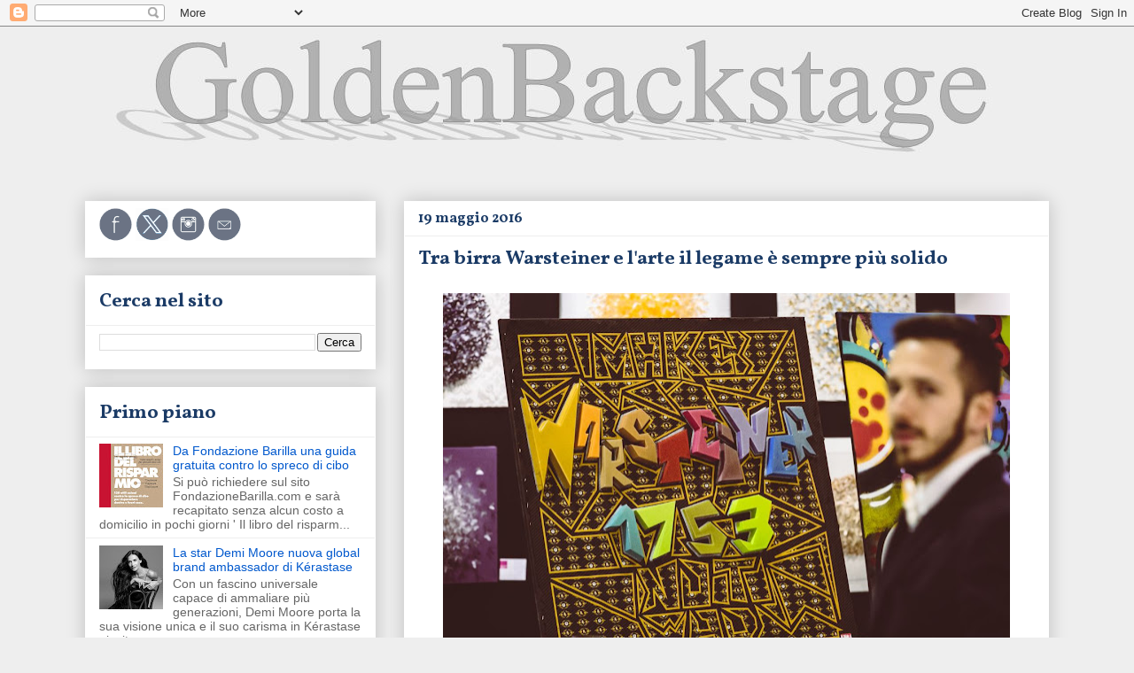

--- FILE ---
content_type: text/html; charset=UTF-8
request_url: https://www.goldenbackstage.com/2016/05/tra-birra-warsteiner-e-larte-il-legame.html
body_size: 22439
content:
<!DOCTYPE html>
<html class='v2' dir='ltr' lang='it'>
<head>
<link href='https://www.blogger.com/static/v1/widgets/335934321-css_bundle_v2.css' rel='stylesheet' type='text/css'/>
<meta content='width=1100' name='viewport'/>
<meta content='text/html; charset=UTF-8' http-equiv='Content-Type'/>
<meta content='blogger' name='generator'/>
<link href='https://www.goldenbackstage.com/favicon.ico' rel='icon' type='image/x-icon'/>
<link href='https://www.goldenbackstage.com/2016/05/tra-birra-warsteiner-e-larte-il-legame.html' rel='canonical'/>
<link rel="alternate" type="application/atom+xml" title="GoldenBackstage - Atom" href="https://www.goldenbackstage.com/feeds/posts/default" />
<link rel="alternate" type="application/rss+xml" title="GoldenBackstage - RSS" href="https://www.goldenbackstage.com/feeds/posts/default?alt=rss" />
<link rel="service.post" type="application/atom+xml" title="GoldenBackstage - Atom" href="https://www.blogger.com/feeds/7749701978461245563/posts/default" />

<link rel="alternate" type="application/atom+xml" title="GoldenBackstage - Atom" href="https://www.goldenbackstage.com/feeds/6459931821315186630/comments/default" />
<!--Can't find substitution for tag [blog.ieCssRetrofitLinks]-->
<link href='https://blogger.googleusercontent.com/img/b/R29vZ2xl/AVvXsEiJ4ru0IMIJijkUsfTLOhxrBnrpFR2LnhWPU0w9x1zIblBhggtI2-moiSvX8K56mAFHudT3BtwqSC9iwksUPjHe_ilCcs2w98KQFo68xcV3cblZq1LHYfpKxJ0iaZBvw-yEKUCUvDuRDfY/s640/warsteinerarte.JPG' rel='image_src'/>
<meta content='https://www.goldenbackstage.com/2016/05/tra-birra-warsteiner-e-larte-il-legame.html' property='og:url'/>
<meta content='Tra birra Warsteiner e l&#39;arte il legame è sempre più solido' property='og:title'/>
<meta content='Anteprime, notizie, reportage, eventi, interviste e incontri con testimonial. Un sito d&#39;informazione su aziende, brand e prodotti' property='og:description'/>
<meta content='https://blogger.googleusercontent.com/img/b/R29vZ2xl/AVvXsEiJ4ru0IMIJijkUsfTLOhxrBnrpFR2LnhWPU0w9x1zIblBhggtI2-moiSvX8K56mAFHudT3BtwqSC9iwksUPjHe_ilCcs2w98KQFo68xcV3cblZq1LHYfpKxJ0iaZBvw-yEKUCUvDuRDfY/w1200-h630-p-k-no-nu/warsteinerarte.JPG' property='og:image'/>
<title>GoldenBackstage: Tra birra Warsteiner e l'arte il legame è sempre più solido</title>
<style type='text/css'>@font-face{font-family:'Vollkorn';font-style:normal;font-weight:700;font-display:swap;src:url(//fonts.gstatic.com/s/vollkorn/v30/0ybgGDoxxrvAnPhYGzMlQLzuMasz6Df213aeE2mcM7Xq3oA9NjE.woff2)format('woff2');unicode-range:U+0460-052F,U+1C80-1C8A,U+20B4,U+2DE0-2DFF,U+A640-A69F,U+FE2E-FE2F;}@font-face{font-family:'Vollkorn';font-style:normal;font-weight:700;font-display:swap;src:url(//fonts.gstatic.com/s/vollkorn/v30/0ybgGDoxxrvAnPhYGzMlQLzuMasz6Df213aeGmmcM7Xq3oA9NjE.woff2)format('woff2');unicode-range:U+0301,U+0400-045F,U+0490-0491,U+04B0-04B1,U+2116;}@font-face{font-family:'Vollkorn';font-style:normal;font-weight:700;font-display:swap;src:url(//fonts.gstatic.com/s/vollkorn/v30/0ybgGDoxxrvAnPhYGzMlQLzuMasz6Df213aeHWmcM7Xq3oA9NjE.woff2)format('woff2');unicode-range:U+0370-0377,U+037A-037F,U+0384-038A,U+038C,U+038E-03A1,U+03A3-03FF;}@font-face{font-family:'Vollkorn';font-style:normal;font-weight:700;font-display:swap;src:url(//fonts.gstatic.com/s/vollkorn/v30/0ybgGDoxxrvAnPhYGzMlQLzuMasz6Df213aeEWmcM7Xq3oA9NjE.woff2)format('woff2');unicode-range:U+0102-0103,U+0110-0111,U+0128-0129,U+0168-0169,U+01A0-01A1,U+01AF-01B0,U+0300-0301,U+0303-0304,U+0308-0309,U+0323,U+0329,U+1EA0-1EF9,U+20AB;}@font-face{font-family:'Vollkorn';font-style:normal;font-weight:700;font-display:swap;src:url(//fonts.gstatic.com/s/vollkorn/v30/0ybgGDoxxrvAnPhYGzMlQLzuMasz6Df213aeEGmcM7Xq3oA9NjE.woff2)format('woff2');unicode-range:U+0100-02BA,U+02BD-02C5,U+02C7-02CC,U+02CE-02D7,U+02DD-02FF,U+0304,U+0308,U+0329,U+1D00-1DBF,U+1E00-1E9F,U+1EF2-1EFF,U+2020,U+20A0-20AB,U+20AD-20C0,U+2113,U+2C60-2C7F,U+A720-A7FF;}@font-face{font-family:'Vollkorn';font-style:normal;font-weight:700;font-display:swap;src:url(//fonts.gstatic.com/s/vollkorn/v30/0ybgGDoxxrvAnPhYGzMlQLzuMasz6Df213aeHmmcM7Xq3oA9.woff2)format('woff2');unicode-range:U+0000-00FF,U+0131,U+0152-0153,U+02BB-02BC,U+02C6,U+02DA,U+02DC,U+0304,U+0308,U+0329,U+2000-206F,U+20AC,U+2122,U+2191,U+2193,U+2212,U+2215,U+FEFF,U+FFFD;}</style>
<style id='page-skin-1' type='text/css'><!--
/*
-----------------------------------------------
Blogger Template Style
Name:     Awesome Inc.
Designer: Tina Chen
URL:      tinachen.org
----------------------------------------------- */
/* Variable definitions
====================
<Variable name="keycolor" description="Main Color" type="color" default="#ffffff"/>
<Group description="Page" selector="body">
<Variable name="body.font" description="Font" type="font"
default="normal normal 13px Arial, Tahoma, Helvetica, FreeSans, sans-serif"/>
<Variable name="body.background.color" description="Background Color" type="color" default="#000000"/>
<Variable name="body.text.color" description="Text Color" type="color" default="#ffffff"/>
</Group>
<Group description="Links" selector=".main-inner">
<Variable name="link.color" description="Link Color" type="color" default="#888888"/>
<Variable name="link.visited.color" description="Visited Color" type="color" default="#444444"/>
<Variable name="link.hover.color" description="Hover Color" type="color" default="#cccccc"/>
</Group>
<Group description="Blog Title" selector=".header h1">
<Variable name="header.font" description="Title Font" type="font"
default="normal bold 40px Arial, Tahoma, Helvetica, FreeSans, sans-serif"/>
<Variable name="header.text.color" description="Title Color" type="color" default="#444444" />
<Variable name="header.background.color" description="Header Background" type="color" default="transparent" />
</Group>
<Group description="Blog Description" selector=".header .description">
<Variable name="description.font" description="Font" type="font"
default="normal normal 14px Arial, Tahoma, Helvetica, FreeSans, sans-serif"/>
<Variable name="description.text.color" description="Text Color" type="color"
default="#444444" />
</Group>
<Group description="Tabs Text" selector=".tabs-inner .widget li a">
<Variable name="tabs.font" description="Font" type="font"
default="normal bold 14px Arial, Tahoma, Helvetica, FreeSans, sans-serif"/>
<Variable name="tabs.text.color" description="Text Color" type="color" default="#444444"/>
<Variable name="tabs.selected.text.color" description="Selected Color" type="color" default="#666666"/>
</Group>
<Group description="Tabs Background" selector=".tabs-outer .PageList">
<Variable name="tabs.background.color" description="Background Color" type="color" default="#141414"/>
<Variable name="tabs.selected.background.color" description="Selected Color" type="color" default="#444444"/>
<Variable name="tabs.border.color" description="Border Color" type="color" default="#ffffff"/>
</Group>
<Group description="Date Header" selector=".main-inner .widget h2.date-header, .main-inner .widget h2.date-header span">
<Variable name="date.font" description="Font" type="font"
default="normal normal 14px Arial, Tahoma, Helvetica, FreeSans, sans-serif"/>
<Variable name="date.text.color" description="Text Color" type="color" default="#666666"/>
<Variable name="date.border.color" description="Border Color" type="color" default="#ffffff"/>
</Group>
<Group description="Post Title" selector="h3.post-title, h4, h3.post-title a">
<Variable name="post.title.font" description="Font" type="font"
default="normal bold 22px Arial, Tahoma, Helvetica, FreeSans, sans-serif"/>
<Variable name="post.title.text.color" description="Text Color" type="color" default="#444444"/>
</Group>
<Group description="Post Background" selector=".post">
<Variable name="post.background.color" description="Background Color" type="color" default="#ffffff" />
<Variable name="post.border.color" description="Border Color" type="color" default="#ffffff" />
<Variable name="post.border.bevel.color" description="Bevel Color" type="color" default="#ffffff"/>
</Group>
<Group description="Gadget Title" selector="h2">
<Variable name="widget.title.font" description="Font" type="font"
default="normal bold 14px Arial, Tahoma, Helvetica, FreeSans, sans-serif"/>
<Variable name="widget.title.text.color" description="Text Color" type="color" default="#444444"/>
</Group>
<Group description="Gadget Text" selector=".sidebar .widget">
<Variable name="widget.font" description="Font" type="font"
default="normal normal 14px Arial, Tahoma, Helvetica, FreeSans, sans-serif"/>
<Variable name="widget.text.color" description="Text Color" type="color" default="#444444"/>
<Variable name="widget.alternate.text.color" description="Alternate Color" type="color" default="#666666"/>
</Group>
<Group description="Gadget Links" selector=".sidebar .widget">
<Variable name="widget.link.color" description="Link Color" type="color" default="#0058cd"/>
<Variable name="widget.link.visited.color" description="Visited Color" type="color" default="#0058cd"/>
<Variable name="widget.link.hover.color" description="Hover Color" type="color" default="#ffad44"/>
</Group>
<Group description="Gadget Background" selector=".sidebar .widget">
<Variable name="widget.background.color" description="Background Color" type="color" default="#141414"/>
<Variable name="widget.border.color" description="Border Color" type="color" default="#222222"/>
<Variable name="widget.border.bevel.color" description="Bevel Color" type="color" default="#000000"/>
</Group>
<Group description="Sidebar Background" selector=".column-left-inner .column-right-inner">
<Variable name="widget.outer.background.color" description="Background Color" type="color" default="transparent" />
</Group>
<Group description="Images" selector=".main-inner">
<Variable name="image.background.color" description="Background Color" type="color" default="transparent"/>
<Variable name="image.border.color" description="Border Color" type="color" default="transparent"/>
</Group>
<Group description="Feed" selector=".blog-feeds">
<Variable name="feed.text.color" description="Text Color" type="color" default="#444444"/>
</Group>
<Group description="Feed Links" selector=".blog-feeds">
<Variable name="feed.link.color" description="Link Color" type="color" default="#0058cd"/>
<Variable name="feed.link.visited.color" description="Visited Color" type="color" default="#0058cd"/>
<Variable name="feed.link.hover.color" description="Hover Color" type="color" default="#ffad44"/>
</Group>
<Group description="Pager" selector=".blog-pager">
<Variable name="pager.background.color" description="Background Color" type="color" default="#ffffff" />
</Group>
<Group description="Footer" selector=".footer-outer">
<Variable name="footer.background.color" description="Background Color" type="color" default="#ffffff" />
<Variable name="footer.text.color" description="Text Color" type="color" default="#444444" />
</Group>
<Variable name="title.shadow.spread" description="Title Shadow" type="length" default="-1px" min="-1px" max="100px"/>
<Variable name="body.background" description="Body Background" type="background"
color="#eeeeee"
default="$(color) none repeat scroll top left"/>
<Variable name="body.background.gradient.cap" description="Body Gradient Cap" type="url"
default="none"/>
<Variable name="body.background.size" description="Body Background Size" type="string" default="auto"/>
<Variable name="tabs.background.gradient" description="Tabs Background Gradient" type="url"
default="none"/>
<Variable name="header.background.gradient" description="Header Background Gradient" type="url" default="none" />
<Variable name="header.padding.top" description="Header Top Padding" type="length" default="22px" min="0" max="100px"/>
<Variable name="header.margin.top" description="Header Top Margin" type="length" default="0" min="0" max="100px"/>
<Variable name="header.margin.bottom" description="Header Bottom Margin" type="length" default="0" min="0" max="100px"/>
<Variable name="widget.padding.top" description="Widget Padding Top" type="length" default="8px" min="0" max="20px"/>
<Variable name="widget.padding.side" description="Widget Padding Side" type="length" default="15px" min="0" max="100px"/>
<Variable name="widget.outer.margin.top" description="Widget Top Margin" type="length" default="0" min="0" max="100px"/>
<Variable name="widget.outer.background.gradient" description="Gradient" type="url" default="none" />
<Variable name="widget.border.radius" description="Gadget Border Radius" type="length" default="0" min="0" max="100px"/>
<Variable name="outer.shadow.spread" description="Outer Shadow Size" type="length" default="0" min="0" max="100px"/>
<Variable name="date.header.border.radius.top" description="Date Header Border Radius Top" type="length" default="0" min="0" max="100px"/>
<Variable name="date.header.position" description="Date Header Position" type="length" default="15px" min="0" max="100px"/>
<Variable name="date.space" description="Date Space" type="length" default="30px" min="0" max="100px"/>
<Variable name="date.position" description="Date Float" type="string" default="static" />
<Variable name="date.padding.bottom" description="Date Padding Bottom" type="length" default="0" min="0" max="100px"/>
<Variable name="date.border.size" description="Date Border Size" type="length" default="0" min="0" max="10px"/>
<Variable name="date.background" description="Date Background" type="background" color="transparent"
default="$(color) none no-repeat scroll top left" />
<Variable name="date.first.border.radius.top" description="Date First top radius" type="length" default="0" min="0" max="100px"/>
<Variable name="date.last.space.bottom" description="Date Last Space Bottom" type="length"
default="20px" min="0" max="100px"/>
<Variable name="date.last.border.radius.bottom" description="Date Last bottom radius" type="length" default="0" min="0" max="100px"/>
<Variable name="post.first.padding.top" description="First Post Padding Top" type="length" default="0" min="0" max="100px"/>
<Variable name="image.shadow.spread" description="Image Shadow Size" type="length" default="0" min="0" max="100px"/>
<Variable name="image.border.radius" description="Image Border Radius" type="length" default="0" min="0" max="100px"/>
<Variable name="separator.outdent" description="Separator Outdent" type="length" default="15px" min="0" max="100px"/>
<Variable name="title.separator.border.size" description="Widget Title Border Size" type="length" default="1px" min="0" max="10px"/>
<Variable name="list.separator.border.size" description="List Separator Border Size" type="length" default="1px" min="0" max="10px"/>
<Variable name="shadow.spread" description="Shadow Size" type="length" default="0" min="0" max="100px"/>
<Variable name="startSide" description="Side where text starts in blog language" type="automatic" default="left"/>
<Variable name="endSide" description="Side where text ends in blog language" type="automatic" default="right"/>
<Variable name="date.side" description="Side where date header is placed" type="string" default="right"/>
<Variable name="pager.border.radius.top" description="Pager Border Top Radius" type="length" default="0" min="0" max="100px"/>
<Variable name="pager.space.top" description="Pager Top Space" type="length" default="1em" min="0" max="20em"/>
<Variable name="footer.background.gradient" description="Background Gradient" type="url" default="none" />
<Variable name="mobile.background.size" description="Mobile Background Size" type="string"
default="auto"/>
<Variable name="mobile.background.overlay" description="Mobile Background Overlay" type="string"
default="transparent none repeat scroll top left"/>
<Variable name="mobile.button.color" description="Mobile Button Color" type="color" default="#ffffff" />
*/
/* Content
----------------------------------------------- */
body {
font: normal normal 14px Arial, Tahoma, Helvetica, FreeSans, sans-serif;
color: #444444;
background: #eeeeee none repeat scroll top left;
}
html body .content-outer {
min-width: 0;
max-width: 100%;
width: 100%;
}
a:link {
text-decoration: none;
color: #0058cd;
}
a:visited {
text-decoration: none;
color: #0058cd;
}
a:hover {
text-decoration: underline;
color: #ffad44;
}
.body-fauxcolumn-outer .cap-top {
position: absolute;
z-index: 1;
height: 276px;
width: 100%;
background: transparent none repeat-x scroll top left;
_background-image: none;
}
/* Columns
----------------------------------------------- */
.content-inner {
padding: 0;
}
.header-inner .section {
margin: 0 16px;
}
.tabs-inner .section {
margin: 0 16px;
}
.main-inner {
padding-top: 30px;
}
.main-inner .column-center-inner,
.main-inner .column-left-inner,
.main-inner .column-right-inner {
padding: 0 5px;
}
*+html body .main-inner .column-center-inner {
margin-top: -30px;
}
#layout .main-inner .column-center-inner {
margin-top: 0;
}
/* Header
----------------------------------------------- */
.header-outer {
margin: 0 0 0 0;
background: transparent none repeat scroll 0 0;
}
.Header h1 {
font: normal bold 40px Arial, Tahoma, Helvetica, FreeSans, sans-serif;
color: #444444;
text-shadow: 0 0 -1px #000000;
}
.Header h1 a {
color: #444444;
}
.Header .description {
font: normal bold 22px Vollkorn;
color: #92969d;
}
.header-inner .Header .titlewrapper,
.header-inner .Header .descriptionwrapper {
padding-left: 0;
padding-right: 0;
margin-bottom: 0;
}
.header-inner .Header .titlewrapper {
padding-top: 22px;
}
/* Tabs
----------------------------------------------- */
.tabs-outer {
overflow: hidden;
position: relative;
background: #eeeeee url(//www.blogblog.com/1kt/awesomeinc/tabs_gradient_light.png) repeat scroll 0 0;
}
#layout .tabs-outer {
overflow: visible;
}
.tabs-cap-top, .tabs-cap-bottom {
position: absolute;
width: 100%;
border-top: 1px solid #999999;
}
.tabs-cap-bottom {
bottom: 0;
}
.tabs-inner .widget li a {
display: inline-block;
margin: 0;
padding: .6em 1.5em;
font: normal bold 16px Vollkorn;
color: #666666;
border-top: 1px solid #999999;
border-bottom: 1px solid #999999;
border-left: 1px solid #999999;
height: 16px;
line-height: 16px;
}
.tabs-inner .widget li:last-child a {
border-right: 1px solid #999999;
}
.tabs-inner .widget li.selected a, .tabs-inner .widget li a:hover {
background: #666666 url(//www.blogblog.com/1kt/awesomeinc/tabs_gradient_light.png) repeat-x scroll 0 -100px;
color: #ffffff;
}
/* Headings
----------------------------------------------- */
h2 {
font: normal bold 22px Vollkorn;
color: #1b3b66;
}
/* Widgets
----------------------------------------------- */
.main-inner .section {
margin: 0 27px;
padding: 0;
}
.main-inner .column-left-outer,
.main-inner .column-right-outer {
margin-top: 0;
}
#layout .main-inner .column-left-outer,
#layout .main-inner .column-right-outer {
margin-top: 0;
}
.main-inner .column-left-inner,
.main-inner .column-right-inner {
background: #eeeeee none repeat 0 0;
-moz-box-shadow: 0 0 0 rgba(0, 0, 0, .2);
-webkit-box-shadow: 0 0 0 rgba(0, 0, 0, .2);
-goog-ms-box-shadow: 0 0 0 rgba(0, 0, 0, .2);
box-shadow: 0 0 0 rgba(0, 0, 0, .2);
-moz-border-radius: 0;
-webkit-border-radius: 0;
-goog-ms-border-radius: 0;
border-radius: 0;
}
#layout .main-inner .column-left-inner,
#layout .main-inner .column-right-inner {
margin-top: 0;
}
.sidebar .widget {
font: normal normal 14px Arial, Tahoma, Helvetica, FreeSans, sans-serif;
color: #444444;
}
.sidebar .widget a:link {
color: #0058cd;
}
.sidebar .widget a:visited {
color: #0058cd;
}
.sidebar .widget a:hover {
color: #ffad44;
}
.sidebar .widget h2 {
text-shadow: 0 0 -1px #000000;
}
.main-inner .widget {
background-color: #ffffff;
border: 1px solid #ffffff;
padding: 0 15px 15px;
margin: 20px -16px;
-moz-box-shadow: 0 0 20px rgba(0, 0, 0, .2);
-webkit-box-shadow: 0 0 20px rgba(0, 0, 0, .2);
-goog-ms-box-shadow: 0 0 20px rgba(0, 0, 0, .2);
box-shadow: 0 0 20px rgba(0, 0, 0, .2);
-moz-border-radius: 0;
-webkit-border-radius: 0;
-goog-ms-border-radius: 0;
border-radius: 0;
}
.main-inner .widget h2 {
margin: 0 -15px;
padding: .6em 15px .5em;
border-bottom: 1px solid #eeeeee;
}
.footer-inner .widget h2 {
padding: 0 0 .4em;
border-bottom: 1px solid #eeeeee;
}
.main-inner .widget h2 + div, .footer-inner .widget h2 + div {
border-top: 1px solid #ffffff;
padding-top: 8px;
}
.main-inner .widget .widget-content {
margin: 0 -15px;
padding: 7px 15px 0;
}
.main-inner .widget ul, .main-inner .widget #ArchiveList ul.flat {
margin: -8px -15px 0;
padding: 0;
list-style: none;
}
.main-inner .widget #ArchiveList {
margin: -8px 0 0;
}
.main-inner .widget ul li, .main-inner .widget #ArchiveList ul.flat li {
padding: .5em 15px;
text-indent: 0;
color: #666666;
border-top: 1px solid #ffffff;
border-bottom: 1px solid #eeeeee;
}
.main-inner .widget #ArchiveList ul li {
padding-top: .25em;
padding-bottom: .25em;
}
.main-inner .widget ul li:first-child, .main-inner .widget #ArchiveList ul.flat li:first-child {
border-top: none;
}
.main-inner .widget ul li:last-child, .main-inner .widget #ArchiveList ul.flat li:last-child {
border-bottom: none;
}
.post-body {
position: relative;
}
.main-inner .widget .post-body ul {
padding: 0 2.5em;
margin: .5em 0;
list-style: disc;
}
.main-inner .widget .post-body ul li {
padding: 0.25em 0;
margin-bottom: .25em;
color: #444444;
border: none;
}
.footer-inner .widget ul {
padding: 0;
list-style: none;
}
.widget .zippy {
color: #666666;
}
/* Posts
----------------------------------------------- */
body .main-inner .Blog {
padding: 0;
margin-bottom: 1em;
background-color: transparent;
border: none;
-moz-box-shadow: 0 0 0 rgba(0, 0, 0, 0);
-webkit-box-shadow: 0 0 0 rgba(0, 0, 0, 0);
-goog-ms-box-shadow: 0 0 0 rgba(0, 0, 0, 0);
box-shadow: 0 0 0 rgba(0, 0, 0, 0);
}
.main-inner .section:last-child .Blog:last-child {
padding: 0;
margin-bottom: 1em;
}
.main-inner .widget h2.date-header {
margin: 0 -15px 1px;
padding: 0 0 0 0;
font: normal bold 16px Vollkorn;
color: #1b3b66;
background: transparent none no-repeat scroll top left;
border-top: 0 solid #ffffff;
border-bottom: 1px solid #eeeeee;
-moz-border-radius-topleft: 0;
-moz-border-radius-topright: 0;
-webkit-border-top-left-radius: 0;
-webkit-border-top-right-radius: 0;
border-top-left-radius: 0;
border-top-right-radius: 0;
position: static;
bottom: 100%;
right: 15px;
text-shadow: 0 0 -1px #000000;
}
.main-inner .widget h2.date-header span {
font: normal bold 16px Vollkorn;
display: block;
padding: .5em 15px;
border-left: 0 solid #ffffff;
border-right: 0 solid #ffffff;
}
.date-outer {
position: relative;
margin: 30px 0 20px;
padding: 0 15px;
background-color: #ffffff;
border: 1px solid #ffffff;
-moz-box-shadow: 0 0 20px rgba(0, 0, 0, .2);
-webkit-box-shadow: 0 0 20px rgba(0, 0, 0, .2);
-goog-ms-box-shadow: 0 0 20px rgba(0, 0, 0, .2);
box-shadow: 0 0 20px rgba(0, 0, 0, .2);
-moz-border-radius: 0;
-webkit-border-radius: 0;
-goog-ms-border-radius: 0;
border-radius: 0;
}
.date-outer:first-child {
margin-top: 0;
}
.date-outer:last-child {
margin-bottom: 20px;
-moz-border-radius-bottomleft: 0;
-moz-border-radius-bottomright: 0;
-webkit-border-bottom-left-radius: 0;
-webkit-border-bottom-right-radius: 0;
-goog-ms-border-bottom-left-radius: 0;
-goog-ms-border-bottom-right-radius: 0;
border-bottom-left-radius: 0;
border-bottom-right-radius: 0;
}
.date-posts {
margin: 0 -15px;
padding: 0 15px;
clear: both;
}
.post-outer, .inline-ad {
border-top: 1px solid #eeeeee;
margin: 0 -15px;
padding: 15px 15px;
}
.post-outer {
padding-bottom: 10px;
}
.post-outer:first-child {
padding-top: 0;
border-top: none;
}
.post-outer:last-child, .inline-ad:last-child {
border-bottom: none;
}
.post-body {
position: relative;
}
.post-body img {
padding: 8px;
background: #ffffff;
border: 1px solid #ffffff;
-moz-box-shadow: 0 0 0 rgba(0, 0, 0, .2);
-webkit-box-shadow: 0 0 0 rgba(0, 0, 0, .2);
box-shadow: 0 0 0 rgba(0, 0, 0, .2);
-moz-border-radius: 0;
-webkit-border-radius: 0;
border-radius: 0;
}
h3.post-title, h4 {
font: normal bold 22px Vollkorn;
color: #1b3b66;
}
h3.post-title a {
font: normal bold 22px Vollkorn;
color: #1b3b66;
}
h3.post-title a:hover {
color: #ffad44;
text-decoration: underline;
}
.post-header {
margin: 0 0 1em;
}
.post-body {
line-height: 1.4;
}
.post-outer h2 {
color: #444444;
}
.post-footer {
margin: 1.5em 0 0;
}
#blog-pager {
padding: 15px;
font-size: 120%;
background-color: #ffffff;
border: 1px solid #ffffff;
-moz-box-shadow: 0 0 20px rgba(0, 0, 0, .2);
-webkit-box-shadow: 0 0 20px rgba(0, 0, 0, .2);
-goog-ms-box-shadow: 0 0 20px rgba(0, 0, 0, .2);
box-shadow: 0 0 20px rgba(0, 0, 0, .2);
-moz-border-radius: 0;
-webkit-border-radius: 0;
-goog-ms-border-radius: 0;
border-radius: 0;
-moz-border-radius-topleft: 0;
-moz-border-radius-topright: 0;
-webkit-border-top-left-radius: 0;
-webkit-border-top-right-radius: 0;
-goog-ms-border-top-left-radius: 0;
-goog-ms-border-top-right-radius: 0;
border-top-left-radius: 0;
border-top-right-radius-topright: 0;
margin-top: 1em;
}
.blog-feeds, .post-feeds {
margin: 1em 0;
text-align: center;
color: #444444;
}
.blog-feeds a, .post-feeds a {
color: #0058cd;
}
.blog-feeds a:visited, .post-feeds a:visited {
color: #4d469c;
}
.blog-feeds a:hover, .post-feeds a:hover {
color: #ffad44;
}
.post-outer .comments {
margin-top: 2em;
}
/* Comments
----------------------------------------------- */
.comments .comments-content .icon.blog-author {
background-repeat: no-repeat;
background-image: url([data-uri]);
}
.comments .comments-content .loadmore a {
border-top: 1px solid #999999;
border-bottom: 1px solid #999999;
}
.comments .continue {
border-top: 2px solid #999999;
}
/* Footer
----------------------------------------------- */
.footer-outer {
margin: -20px 0 -1px;
padding: 20px 0 0;
color: #444444;
overflow: hidden;
}
.footer-fauxborder-left {
border-top: 1px solid #ffffff;
background: #ffffff none repeat scroll 0 0;
-moz-box-shadow: 0 0 20px rgba(0, 0, 0, .2);
-webkit-box-shadow: 0 0 20px rgba(0, 0, 0, .2);
-goog-ms-box-shadow: 0 0 20px rgba(0, 0, 0, .2);
box-shadow: 0 0 20px rgba(0, 0, 0, .2);
margin: 0 -20px;
}
/* Mobile
----------------------------------------------- */
body.mobile {
background-size: auto;
}
.mobile .body-fauxcolumn-outer {
background: transparent none repeat scroll top left;
}
*+html body.mobile .main-inner .column-center-inner {
margin-top: 0;
}
.mobile .main-inner .widget {
padding: 0 0 15px;
}
.mobile .main-inner .widget h2 + div,
.mobile .footer-inner .widget h2 + div {
border-top: none;
padding-top: 0;
}
.mobile .footer-inner .widget h2 {
padding: 0.5em 0;
border-bottom: none;
}
.mobile .main-inner .widget .widget-content {
margin: 0;
padding: 7px 0 0;
}
.mobile .main-inner .widget ul,
.mobile .main-inner .widget #ArchiveList ul.flat {
margin: 0 -15px 0;
}
.mobile .main-inner .widget h2.date-header {
right: 0;
}
.mobile .date-header span {
padding: 0.4em 0;
}
.mobile .date-outer:first-child {
margin-bottom: 0;
border: 1px solid #ffffff;
-moz-border-radius-topleft: 0;
-moz-border-radius-topright: 0;
-webkit-border-top-left-radius: 0;
-webkit-border-top-right-radius: 0;
-goog-ms-border-top-left-radius: 0;
-goog-ms-border-top-right-radius: 0;
border-top-left-radius: 0;
border-top-right-radius: 0;
}
.mobile .date-outer {
border-color: #ffffff;
border-width: 0 1px 1px;
}
.mobile .date-outer:last-child {
margin-bottom: 0;
}
.mobile .main-inner {
padding: 0;
}
.mobile .header-inner .section {
margin: 0;
}
.mobile .post-outer, .mobile .inline-ad {
padding: 5px 0;
}
.mobile .tabs-inner .section {
margin: 0 10px;
}
.mobile .main-inner .widget h2 {
margin: 0;
padding: 0;
}
.mobile .main-inner .widget h2.date-header span {
padding: 0;
}
.mobile .main-inner .widget .widget-content {
margin: 0;
padding: 7px 0 0;
}
.mobile #blog-pager {
border: 1px solid transparent;
background: #ffffff none repeat scroll 0 0;
}
.mobile .main-inner .column-left-inner,
.mobile .main-inner .column-right-inner {
background: #eeeeee none repeat 0 0;
-moz-box-shadow: none;
-webkit-box-shadow: none;
-goog-ms-box-shadow: none;
box-shadow: none;
}
.mobile .date-posts {
margin: 0;
padding: 0;
}
.mobile .footer-fauxborder-left {
margin: 0;
border-top: inherit;
}
.mobile .main-inner .section:last-child .Blog:last-child {
margin-bottom: 0;
}
.mobile-index-contents {
color: #444444;
}
.mobile .mobile-link-button {
background: #0058cd url(//www.blogblog.com/1kt/awesomeinc/tabs_gradient_light.png) repeat scroll 0 0;
}
.mobile-link-button a:link, .mobile-link-button a:visited {
color: #ffffff;
}
.mobile .tabs-inner .PageList .widget-content {
background: transparent;
border-top: 1px solid;
border-color: #999999;
color: #666666;
}
.mobile .tabs-inner .PageList .widget-content .pagelist-arrow {
border-left: 1px solid #999999;
}

--></style>
<style id='template-skin-1' type='text/css'><!--
body {
min-width: 1120px;
}
.content-outer, .content-fauxcolumn-outer, .region-inner {
min-width: 1120px;
max-width: 1120px;
_width: 1120px;
}
.main-inner .columns {
padding-left: 360px;
padding-right: 0px;
}
.main-inner .fauxcolumn-center-outer {
left: 360px;
right: 0px;
/* IE6 does not respect left and right together */
_width: expression(this.parentNode.offsetWidth -
parseInt("360px") -
parseInt("0px") + 'px');
}
.main-inner .fauxcolumn-left-outer {
width: 360px;
}
.main-inner .fauxcolumn-right-outer {
width: 0px;
}
.main-inner .column-left-outer {
width: 360px;
right: 100%;
margin-left: -360px;
}
.main-inner .column-right-outer {
width: 0px;
margin-right: -0px;
}
#layout {
min-width: 0;
}
#layout .content-outer {
min-width: 0;
width: 800px;
}
#layout .region-inner {
min-width: 0;
width: auto;
}
body#layout div.add_widget {
padding: 8px;
}
body#layout div.add_widget a {
margin-left: 32px;
}
--></style>
<link href='https://www.blogger.com/dyn-css/authorization.css?targetBlogID=7749701978461245563&amp;zx=57ef81c0-9184-4195-9ed1-232d217816de' media='none' onload='if(media!=&#39;all&#39;)media=&#39;all&#39;' rel='stylesheet'/><noscript><link href='https://www.blogger.com/dyn-css/authorization.css?targetBlogID=7749701978461245563&amp;zx=57ef81c0-9184-4195-9ed1-232d217816de' rel='stylesheet'/></noscript>
<meta name='google-adsense-platform-account' content='ca-host-pub-1556223355139109'/>
<meta name='google-adsense-platform-domain' content='blogspot.com'/>

</head>
<body class='loading'>
<div class='navbar section' id='navbar' name='Navbar'><div class='widget Navbar' data-version='1' id='Navbar1'><script type="text/javascript">
    function setAttributeOnload(object, attribute, val) {
      if(window.addEventListener) {
        window.addEventListener('load',
          function(){ object[attribute] = val; }, false);
      } else {
        window.attachEvent('onload', function(){ object[attribute] = val; });
      }
    }
  </script>
<div id="navbar-iframe-container"></div>
<script type="text/javascript" src="https://apis.google.com/js/platform.js"></script>
<script type="text/javascript">
      gapi.load("gapi.iframes:gapi.iframes.style.bubble", function() {
        if (gapi.iframes && gapi.iframes.getContext) {
          gapi.iframes.getContext().openChild({
              url: 'https://www.blogger.com/navbar/7749701978461245563?po\x3d6459931821315186630\x26origin\x3dhttps://www.goldenbackstage.com',
              where: document.getElementById("navbar-iframe-container"),
              id: "navbar-iframe"
          });
        }
      });
    </script><script type="text/javascript">
(function() {
var script = document.createElement('script');
script.type = 'text/javascript';
script.src = '//pagead2.googlesyndication.com/pagead/js/google_top_exp.js';
var head = document.getElementsByTagName('head')[0];
if (head) {
head.appendChild(script);
}})();
</script>
</div></div>
<div class='body-fauxcolumns'>
<div class='fauxcolumn-outer body-fauxcolumn-outer'>
<div class='cap-top'>
<div class='cap-left'></div>
<div class='cap-right'></div>
</div>
<div class='fauxborder-left'>
<div class='fauxborder-right'></div>
<div class='fauxcolumn-inner'>
</div>
</div>
<div class='cap-bottom'>
<div class='cap-left'></div>
<div class='cap-right'></div>
</div>
</div>
</div>
<div class='content'>
<div class='content-fauxcolumns'>
<div class='fauxcolumn-outer content-fauxcolumn-outer'>
<div class='cap-top'>
<div class='cap-left'></div>
<div class='cap-right'></div>
</div>
<div class='fauxborder-left'>
<div class='fauxborder-right'></div>
<div class='fauxcolumn-inner'>
</div>
</div>
<div class='cap-bottom'>
<div class='cap-left'></div>
<div class='cap-right'></div>
</div>
</div>
</div>
<div class='content-outer'>
<div class='content-cap-top cap-top'>
<div class='cap-left'></div>
<div class='cap-right'></div>
</div>
<div class='fauxborder-left content-fauxborder-left'>
<div class='fauxborder-right content-fauxborder-right'></div>
<div class='content-inner'>
<header>
<div class='header-outer'>
<div class='header-cap-top cap-top'>
<div class='cap-left'></div>
<div class='cap-right'></div>
</div>
<div class='fauxborder-left header-fauxborder-left'>
<div class='fauxborder-right header-fauxborder-right'></div>
<div class='region-inner header-inner'>
<div class='header section' id='header' name='Intestazione'><div class='widget Header' data-version='1' id='Header1'>
<div id='header-inner'>
<a href='https://www.goldenbackstage.com/' style='display: block'>
<img alt='GoldenBackstage' height='167px; ' id='Header1_headerimg' src='https://blogger.googleusercontent.com/img/a/AVvXsEjFEzCgmtDPzkEDGb3VJ50KWV0dFr-EZYtF6EQgpFIP6zmyK3SlpJY6oM8qU4a6Usbb9TKfrdbmWF_BgNg1mbUiggHh-ZEB4yM6BzTXVHKA8MXFNUlQGB3axf1WoTeKqgsPIMCYbWu_t7xQ6MlOYgIIzhRzukHVxEjdqd6j9heC9LKQNJDTuBMFUWgQ5-c=s1038' style='display: block' width='1038px; '/>
</a>
</div>
</div></div>
</div>
</div>
<div class='header-cap-bottom cap-bottom'>
<div class='cap-left'></div>
<div class='cap-right'></div>
</div>
</div>
</header>
<div class='tabs-outer'>
<div class='tabs-cap-top cap-top'>
<div class='cap-left'></div>
<div class='cap-right'></div>
</div>
<div class='fauxborder-left tabs-fauxborder-left'>
<div class='fauxborder-right tabs-fauxborder-right'></div>
<div class='region-inner tabs-inner'>
<div class='tabs no-items section' id='crosscol' name='Multi-colonne'></div>
<div class='tabs no-items section' id='crosscol-overflow' name='Cross-Column 2'></div>
</div>
</div>
<div class='tabs-cap-bottom cap-bottom'>
<div class='cap-left'></div>
<div class='cap-right'></div>
</div>
</div>
<div class='main-outer'>
<div class='main-cap-top cap-top'>
<div class='cap-left'></div>
<div class='cap-right'></div>
</div>
<div class='fauxborder-left main-fauxborder-left'>
<div class='fauxborder-right main-fauxborder-right'></div>
<div class='region-inner main-inner'>
<div class='columns fauxcolumns'>
<div class='fauxcolumn-outer fauxcolumn-center-outer'>
<div class='cap-top'>
<div class='cap-left'></div>
<div class='cap-right'></div>
</div>
<div class='fauxborder-left'>
<div class='fauxborder-right'></div>
<div class='fauxcolumn-inner'>
</div>
</div>
<div class='cap-bottom'>
<div class='cap-left'></div>
<div class='cap-right'></div>
</div>
</div>
<div class='fauxcolumn-outer fauxcolumn-left-outer'>
<div class='cap-top'>
<div class='cap-left'></div>
<div class='cap-right'></div>
</div>
<div class='fauxborder-left'>
<div class='fauxborder-right'></div>
<div class='fauxcolumn-inner'>
</div>
</div>
<div class='cap-bottom'>
<div class='cap-left'></div>
<div class='cap-right'></div>
</div>
</div>
<div class='fauxcolumn-outer fauxcolumn-right-outer'>
<div class='cap-top'>
<div class='cap-left'></div>
<div class='cap-right'></div>
</div>
<div class='fauxborder-left'>
<div class='fauxborder-right'></div>
<div class='fauxcolumn-inner'>
</div>
</div>
<div class='cap-bottom'>
<div class='cap-left'></div>
<div class='cap-right'></div>
</div>
</div>
<!-- corrects IE6 width calculation -->
<div class='columns-inner'>
<div class='column-center-outer'>
<div class='column-center-inner'>
<div class='main section' id='main' name='Principale'><div class='widget Blog' data-version='1' id='Blog1'>
<div class='blog-posts hfeed'>

          <div class="date-outer">
        
<h2 class='date-header'><span>19 maggio 2016</span></h2>

          <div class="date-posts">
        
<div class='post-outer'>
<div class='post hentry uncustomized-post-template' itemprop='blogPost' itemscope='itemscope' itemtype='http://schema.org/BlogPosting'>
<meta content='https://blogger.googleusercontent.com/img/b/R29vZ2xl/AVvXsEiJ4ru0IMIJijkUsfTLOhxrBnrpFR2LnhWPU0w9x1zIblBhggtI2-moiSvX8K56mAFHudT3BtwqSC9iwksUPjHe_ilCcs2w98KQFo68xcV3cblZq1LHYfpKxJ0iaZBvw-yEKUCUvDuRDfY/s640/warsteinerarte.JPG' itemprop='image_url'/>
<meta content='7749701978461245563' itemprop='blogId'/>
<meta content='6459931821315186630' itemprop='postId'/>
<a name='6459931821315186630'></a>
<h3 class='post-title entry-title' itemprop='name'>
Tra birra Warsteiner e l'arte il legame è sempre più solido
</h3>
<div class='post-header'>
<div class='post-header-line-1'></div>
</div>
<div class='post-body entry-content' id='post-body-6459931821315186630' itemprop='description articleBody'>
<div class="separator" style="clear: both; text-align: center;">
<a href="https://blogger.googleusercontent.com/img/b/R29vZ2xl/AVvXsEiJ4ru0IMIJijkUsfTLOhxrBnrpFR2LnhWPU0w9x1zIblBhggtI2-moiSvX8K56mAFHudT3BtwqSC9iwksUPjHe_ilCcs2w98KQFo68xcV3cblZq1LHYfpKxJ0iaZBvw-yEKUCUvDuRDfY/s1600/warsteinerarte.JPG" imageanchor="1" style="margin-left: 1em; margin-right: 1em;"><img border="0" height="432" src="https://blogger.googleusercontent.com/img/b/R29vZ2xl/AVvXsEiJ4ru0IMIJijkUsfTLOhxrBnrpFR2LnhWPU0w9x1zIblBhggtI2-moiSvX8K56mAFHudT3BtwqSC9iwksUPjHe_ilCcs2w98KQFo68xcV3cblZq1LHYfpKxJ0iaZBvw-yEKUCUvDuRDfY/s640/warsteinerarte.JPG" width="640" /></a></div>
La birra tedesca <b>Warsteiner </b>ha acquisito le opere di <b>tre giovani artisti</b> per dar vita alla prima '<b>collezione Warsteiner</b>', un progetto nato grazie alla collaborazione con la fiera meneghina di arte contemporanea accessibile <b>Affordable Art Fair</b>. <b>Vast</b>, <b>Lord Nelson Morgan</b> e <b>Filippo Mozone</b> sono i giovani street artist, protagonisti del premio speciale '<b>Warsteiner Art Battle</b>', che meglio sono riusciti a interpretare lo spirito Warsteiner <b>#doitright</b> e hanno trasformato il nuovo spot, lanciato di recente in Italia, in un<b>'opera d&#8217;arte contemporanea</b>. Le opere della &#8220;Collezione Warsteiner&#8221; saranno protagoniste di un tour itinerante e avranno come palcoscenico i migliori locali Warsteiner d&#8217;Italia. Inoltre, gli autori dei lavori saranno coinvolti in diverse iniziative. La collezione fa parte di un insieme di iniziative mirate a sostenere e supportare le giovani leve del panorama artistico attraverso un programma di mentoring a lungo termine e opportunità concrete, per entrare in contatto con chi conta nel mondo dell&#8217;<b>arte </b>e del <b>collezionismo</b>. Se in Italia, ad esempio, si è di recente conclusa la collaborazione con Affordable Art Fair, a livello internazionale è invece in corso il premio internazionale <b>Blooom Award by Warsteiner</b>, un trampolino di lancio che permette agli artisti di esprimere liberamente la loro creatività e di farsi conoscere a livello mondiale. 
<div style='clear: both;'></div>
</div>
<div class='post-footer'>
<div class='post-footer-line post-footer-line-1'>
<span class='post-author vcard'>
Pubblicato dalla
<span class='fn' itemprop='author' itemscope='itemscope' itemtype='http://schema.org/Person'>
<meta content='https://www.blogger.com/profile/08511297257636122287' itemprop='url'/>
<a class='g-profile' href='https://www.blogger.com/profile/08511297257636122287' rel='author' title='author profile'>
<span itemprop='name'>Redazione di GoldenBackstage</span>
</a>
</span>
</span>
<span class='post-timestamp'>
alle
<meta content='https://www.goldenbackstage.com/2016/05/tra-birra-warsteiner-e-larte-il-legame.html' itemprop='url'/>
<a class='timestamp-link' href='https://www.goldenbackstage.com/2016/05/tra-birra-warsteiner-e-larte-il-legame.html' rel='bookmark' title='permanent link'><abbr class='published' itemprop='datePublished' title='2016-05-19T08:30:00+02:00'>08:30</abbr></a>
</span>
<span class='post-comment-link'>
</span>
<span class='post-icons'>
<span class='item-control blog-admin pid-1982705543'>
<a href='https://www.blogger.com/post-edit.g?blogID=7749701978461245563&postID=6459931821315186630&from=pencil' title='Modifica post'>
<img alt='' class='icon-action' height='18' src='https://resources.blogblog.com/img/icon18_edit_allbkg.gif' width='18'/>
</a>
</span>
</span>
<div class='post-share-buttons goog-inline-block'>
<a class='goog-inline-block share-button sb-email' href='https://www.blogger.com/share-post.g?blogID=7749701978461245563&postID=6459931821315186630&target=email' target='_blank' title='Invia tramite email'><span class='share-button-link-text'>Invia tramite email</span></a><a class='goog-inline-block share-button sb-blog' href='https://www.blogger.com/share-post.g?blogID=7749701978461245563&postID=6459931821315186630&target=blog' onclick='window.open(this.href, "_blank", "height=270,width=475"); return false;' target='_blank' title='Postalo sul blog'><span class='share-button-link-text'>Postalo sul blog</span></a><a class='goog-inline-block share-button sb-twitter' href='https://www.blogger.com/share-post.g?blogID=7749701978461245563&postID=6459931821315186630&target=twitter' target='_blank' title='Condividi su X'><span class='share-button-link-text'>Condividi su X</span></a><a class='goog-inline-block share-button sb-facebook' href='https://www.blogger.com/share-post.g?blogID=7749701978461245563&postID=6459931821315186630&target=facebook' onclick='window.open(this.href, "_blank", "height=430,width=640"); return false;' target='_blank' title='Condividi su Facebook'><span class='share-button-link-text'>Condividi su Facebook</span></a><a class='goog-inline-block share-button sb-pinterest' href='https://www.blogger.com/share-post.g?blogID=7749701978461245563&postID=6459931821315186630&target=pinterest' target='_blank' title='Condividi su Pinterest'><span class='share-button-link-text'>Condividi su Pinterest</span></a>
</div>
</div>
<div class='post-footer-line post-footer-line-2'>
<span class='post-labels'>
Etichette:
<a href='https://www.goldenbackstage.com/search/label/Affordable%20Art%20Fair' rel='tag'>Affordable Art Fair</a>,
<a href='https://www.goldenbackstage.com/search/label/arte' rel='tag'>arte</a>,
<a href='https://www.goldenbackstage.com/search/label/artisti' rel='tag'>artisti</a>,
<a href='https://www.goldenbackstage.com/search/label/birra' rel='tag'>birra</a>,
<a href='https://www.goldenbackstage.com/search/label/collezionismo' rel='tag'>collezionismo</a>,
<a href='https://www.goldenbackstage.com/search/label/Filippo%20Mozone' rel='tag'>Filippo Mozone</a>,
<a href='https://www.goldenbackstage.com/search/label/Lord%20Nelson%20Morgan' rel='tag'>Lord Nelson Morgan</a>,
<a href='https://www.goldenbackstage.com/search/label/mondo' rel='tag'>mondo</a>,
<a href='https://www.goldenbackstage.com/search/label/opere' rel='tag'>opere</a>,
<a href='https://www.goldenbackstage.com/search/label/spot' rel='tag'>spot</a>,
<a href='https://www.goldenbackstage.com/search/label/Vast' rel='tag'>Vast</a>,
<a href='https://www.goldenbackstage.com/search/label/Warsteiner' rel='tag'>Warsteiner</a>
</span>
</div>
<div class='post-footer-line post-footer-line-3'>
<span class='post-location'>
</span>
</div>
</div>
</div>
<div class='comments' id='comments'>
<a name='comments'></a>
</div>
</div>

        </div></div>
      
</div>
<div class='blog-pager' id='blog-pager'>
<span id='blog-pager-newer-link'>
<a class='blog-pager-newer-link' href='https://www.goldenbackstage.com/2016/05/meliconi-premia-chi-si-accende-di.html' id='Blog1_blog-pager-newer-link' title='Post più recente'>Post più recente</a>
</span>
<span id='blog-pager-older-link'>
<a class='blog-pager-older-link' href='https://www.goldenbackstage.com/2016/05/la-nuova-alitalia-e-made-of-italy-il.html' id='Blog1_blog-pager-older-link' title='Post più vecchio'>Post più vecchio</a>
</span>
<a class='home-link' href='https://www.goldenbackstage.com/'>Home page</a>
</div>
<div class='clear'></div>
<div class='post-feeds'>
</div>
</div>
</div>
</div>
</div>
<div class='column-left-outer'>
<div class='column-left-inner'>
<aside>
<div class='sidebar section' id='sidebar-left-1'><div class='widget HTML' data-version='1' id='HTML3'>
<div class='widget-content'>
<div class="social-sidebar-buttons">

<a
href="https://www.facebook.com/pages/goldenbackstage/516402541715993" title="Facebook"><img src="https://lh3.googleusercontent.com/blogger_img_proxy/AEn0k_sxDTifeQZ1OnImc5VR7pKzbxtli1Ye9LJO0oMr4JlwGli98x2A1jetTSoqYeQXPT6WDlrqrb7FlrsY4KU_DRw1PpweDelF5JBtIcr6gZEUJg=s0-d" width="37" height="37" alt="GoldenBackstage on Facebook">


<a
href="https://twitter.com/GoldenBackstage" title="X"><img src="https://lh3.googleusercontent.com/blogger_img_proxy/AEn0k_ueFAzL0dpDgLWkY_C-8cRx8Rh5zRmO5a5zAgJI3WlnHpH7UzIuTROvFCGpfm4vvQFnyNGfwP-XDy07K7mRPPmANAV4Cj0vCaVtbMZZhg=s0-d" width="37" height="37" alt="GoldenBackstage on Twitter">


<a 
href="http://instagram.com/goldenbackstage?ref=badge" class="ig-b- ig-b-32"><img src="https://lh3.googleusercontent.com/blogger_img_proxy/AEn0k_uqOPpOq4kU8gkjZtOhPYyRyY4zDfLuu8DxiOumViEpBxu75vR34TXthAhxVbky_9yfYyPB4JH_Cqds7_MKEqU9rZMcSh_MV8gUFUVxCxNC=s0-d" width="37" height="37 " alt="Instagram"></a>


<a href="mailto:briviopress@virgilio.it" ><img style="border: 0pt none ;" title="email" alt="" src="https://lh3.googleusercontent.com/blogger_img_proxy/AEn0k_sK5s6GIRN1_xkwE1yHKoS_R3K-zXocWfybskHL0QDq2rJ0qgdKK5QybYkZ8oEIAeKB1NDc8J-IhJdiqX_9-QODnscIWyGZBd_M6qLOQ7Uxcg=s0-d" width="37" width="37" height="37"></a></a
href="https:></a
href="https:></div>
</div>
<div class='clear'></div>
</div><div class='widget BlogSearch' data-version='1' id='BlogSearch2'>
<h2 class='title'>Cerca nel sito</h2>
<div class='widget-content'>
<div id='BlogSearch2_form'>
<form action='https://www.goldenbackstage.com/search' class='gsc-search-box' target='_top'>
<table cellpadding='0' cellspacing='0' class='gsc-search-box'>
<tbody>
<tr>
<td class='gsc-input'>
<input autocomplete='off' class='gsc-input' name='q' size='10' title='search' type='text' value=''/>
</td>
<td class='gsc-search-button'>
<input class='gsc-search-button' title='search' type='submit' value='Cerca'/>
</td>
</tr>
</tbody>
</table>
</form>
</div>
</div>
<div class='clear'></div>
</div><div class='widget PopularPosts' data-version='1' id='PopularPosts1'>
<h2>Primo piano</h2>
<div class='widget-content popular-posts'>
<ul>
<li>
<div class='item-content'>
<div class='item-thumbnail'>
<a href='https://www.goldenbackstage.com/2025/02/da-fondazione-barilla-guida-anti-spreco-cibo.html' target='_blank'>
<img alt='' border='0' src='https://blogger.googleusercontent.com/img/b/R29vZ2xl/AVvXsEiC7IQ5qX7A3othHFauz6d2PtUasOHJliZXa2D44TobiekpHq5DIeldcEqnkxRWIoI0IyA5mqj3v3Q9UF0iZw0wkMPfMp7edzzvV9J1U2X_vHpFZW5zJMpDS8qdnsP6E302keYiRJn0-baKvnUHt0RWw8mlB2oDhqTN7nvdzyVhK76-JlaIk95cy99_aYM/w72-h72-p-k-no-nu/Il%20libro%20del%20risparmio%20Fondazione%20Barilla.jpg'/>
</a>
</div>
<div class='item-title'><a href='https://www.goldenbackstage.com/2025/02/da-fondazione-barilla-guida-anti-spreco-cibo.html'>Da Fondazione Barilla una guida gratuita contro lo spreco di cibo</a></div>
<div class='item-snippet'>Si può richiedere sul sito FondazioneBarilla.com  e sarà recapitato senza alcun costo a domicilio in pochi giorni &#39; Il libro del risparm...</div>
</div>
<div style='clear: both;'></div>
</li>
<li>
<div class='item-content'>
<div class='item-thumbnail'>
<a href='https://www.goldenbackstage.com/2026/01/star-demi-moore-nuova-global-brand-ambassador-kerastase.html' target='_blank'>
<img alt='' border='0' src='https://blogger.googleusercontent.com/img/b/R29vZ2xl/AVvXsEgkYmeSe3zuWaIZcRLKw6MWuLdwEWXBGlHp0QHXw5XCfAVMjOWcRJNtdzPEwVryIXNpo-57gh7q1QARxDAtfqkS7_gQBwLVccAzLZfOXGgRylQh9GWJ3xPRc2Bi7U-BT8CcKWc6gbLirtdD20r6cL6eI1KhYb5dyxrWyEmPC2UOQSFp1B-nE43RkqZny_s/w72-h72-p-k-no-nu/Demi%20Moore%20K%C3%A9rastase.jpg'/>
</a>
</div>
<div class='item-title'><a href='https://www.goldenbackstage.com/2026/01/star-demi-moore-nuova-global-brand-ambassador-kerastase.html'>La star Demi Moore nuova global brand ambassador di Kérastase</a></div>
<div class='item-snippet'>Con un fascino universale capace di ammaliare più generazioni, Demi Moore  porta la sua visione unica e il suo carisma in Kérastase , invita...</div>
</div>
<div style='clear: both;'></div>
</li>
<li>
<div class='item-content'>
<div class='item-thumbnail'>
<a href='https://www.goldenbackstage.com/2026/01/racconti-da-gustare-alta-cucina-gourmantico.html' target='_blank'>
<img alt='' border='0' src='https://blogger.googleusercontent.com/img/b/R29vZ2xl/AVvXsEiZjhlpIp0lKPY6UiLO2M5PSoJr86saAVUAwlJm9Vbe-HiCiYluPdV_kUQJBaFSxA7x5ZYq7vKVkVwKTlLLpChuObXg4IKSISma1MKBahkNrc5DAKrqk68vHIT5Rh-yzj8Bwx6UhnpvXKU42Egj2ZWlQ1bL2WnFxf8repYJKRF6k7B_bkX0sDSUDsaGYX0/w72-h72-p-k-no-nu/Gourmantico%202026.jpg'/>
</a>
</div>
<div class='item-title'><a href='https://www.goldenbackstage.com/2026/01/racconti-da-gustare-alta-cucina-gourmantico.html'>Profumi, consistenze e narrazione con l'alta cucina di Gourmantico</a></div>
<div class='item-snippet'>La terza edizione ha scelto come tema &#39;Racconti da gustare&#39;&#160; &#39; Racconti da gustare &#39;, un invito a vivere la cucina come ling...</div>
</div>
<div style='clear: both;'></div>
</li>
<li>
<div class='item-content'>
<div class='item-thumbnail'>
<a href='https://www.goldenbackstage.com/2026/01/can-you-spice-together-campagna-tinder-sprite.html' target='_blank'>
<img alt='' border='0' src='https://blogger.googleusercontent.com/img/b/R29vZ2xl/AVvXsEgGyGG8i5kR4NkrL977wRemZ1ELFSQUIwQRm9zWwxS64XdCPM6u6cC4bymYAH_OK_JpkEF39a0Ypuvzbp8SLvMmaJKjXUhYXtpapxRXgB-Gy34pcNsyGh7T2yYXXUWO8wiajQHFsGPcE2kL1lA5Fziv4FGUgkIeXdHKMwjk7_-qykG5kORBTUTnxUUcS94/w72-h72-p-k-no-nu/Tinder%20x%20Sprite.jpg'/>
</a>
</div>
<div class='item-title'><a href='https://www.goldenbackstage.com/2026/01/can-you-spice-together-campagna-tinder-sprite.html'>'Can you spice together?', la campagna 'piccante' di Tinder e Sprite</a></div>
<div class='item-snippet'>Il 19 gennaio, in vista di San Valentino, prenderà il via &#39; Can you spice together? &#39; una giocosa campagna frutto della  partnership...</div>
</div>
<div style='clear: both;'></div>
</li>
<li>
<div class='item-content'>
<div class='item-thumbnail'>
<a href='https://www.goldenbackstage.com/2026/01/zara-approda-citylife-shopping-district.html' target='_blank'>
<img alt='' border='0' src='https://blogger.googleusercontent.com/img/b/R29vZ2xl/AVvXsEimiFzwOxH1cGfcFfz4vIETo0Gfqf5VRnPfysNzROjAQ3d7r7K4WkQqiuDyjE7o6W7iz4KepcECu_1wWT1ON2JoOVnhEwqk1s-HU1rGPxBcNr4IKPx_PXx3nxPfTGhgYrWGqc0Z5IABWQ-e6iXSJ2fA2dgOnRrGdvt7_Ho-VB6uXPrPuc1ce9vsmuUbGf0/w72-h72-p-k-no-nu/CityLife%20Shopping%20District.jpg'/>
</a>
</div>
<div class='item-title'><a href='https://www.goldenbackstage.com/2026/01/zara-approda-citylife-shopping-district.html'>Zara approda a CityLife Shopping District la prossima primavera</a></div>
<div class='item-snippet'>CityLife Shopping District,  destinazione di riferimento per lo shopping e il lifestyle nel panorama urbano milanese, annuncia la prossima a...</div>
</div>
<div style='clear: both;'></div>
</li>
<li>
<div class='item-content'>
<div class='item-thumbnail'>
<a href='https://www.goldenbackstage.com/2026/01/cerimonia-apertura-paralimpiadi-filmmaster-arena-di-verona.html' target='_blank'>
<img alt='' border='0' src='https://blogger.googleusercontent.com/img/b/R29vZ2xl/AVvXsEgWOE7ItmvbONdYk_I03EPrChSXw6pmvDbivgnHzq99P3I5pXg3pzIMCDqiT-JQaUUUDMERpQ0o75mvanRlkfomyJp2F8_RZATo5DDbODcaz049QV5MTPLgeRYOlyfm0b95wuMHuK8BIW6E8oYheQRkVIVjdXaP_kKrMIhsqynH-lv7r7tmhzG3q54bJVY/w72-h72-p-k-no-nu/Render%20Cerimonia%20Apertura%20Paralimpica.jpg'/>
</a>
</div>
<div class='item-title'><a href='https://www.goldenbackstage.com/2026/01/cerimonia-apertura-paralimpiadi-filmmaster-arena-di-verona.html'>'Life in motion': per le Paralimpiadi uno show che omaggia la vita </a></div>
<div class='item-snippet'>Ieri Fondazione Milano Cortina 2026  ha svelato le visioni creative e i primi talenti coinvolti nelle Cerimonie di apertura e chiusura di qu...</div>
</div>
<div style='clear: both;'></div>
</li>
</ul>
<div class='clear'></div>
</div>
</div><div class='widget FeaturedPost' data-version='1' id='FeaturedPost1'>
<div class='post-summary'>
<h3><a href='https://www.goldenbackstage.com/2025/12/il-veleno-dopo-lo-sparo-rischi-piombo-nella-caccia.html'>&#39;Il veleno dopo lo sparo&#39;, i rischi dell&#39;uso del piombo nella caccia</a></h3>
<img class='image' src='https://blogger.googleusercontent.com/img/b/R29vZ2xl/AVvXsEiwm6tTsxVloQk3H4tM0hpM4RvPhdrIi8O8482pslcVO8ySjFU4CxgZPy8LsWw-m-mRdlZoK3x8PDLMK-UYDzmlGdnQlqKDFFtBeL4pYSf2sx65P4XB9DHDeVJuN29WB5Rs6UAgR_THI8SYGKhlLTY948iZbzmW9DJx_cKxTRSUKoaUDcYCpA6FtEAQQGY/w400-h400/Il%20veleno%20dopo%20lo%20sparo%20-%20piombo%20nella%20caccia%20Ph.%20GoldenBackstage.jpg'/>
</div>
<style type='text/css'>
    .image {
      width: 100%;
    }
  </style>
<div class='clear'></div>
</div><div class='widget Image' data-version='1' id='Image16'>
<h2>'Gloria' diventa un musical</h2>
<div class='widget-content'>
<a href='https://www.instagram.com/p/DSHzhOGjF-u/'>
<img alt='&#39;Gloria&#39; diventa un musical' height='167' id='Image16_img' src='https://blogger.googleusercontent.com/img/a/AVvXsEjqoKHK2NUnJ0WgCLhWDmggnT2GMELNaPOoh7s7EEFYRbB-UkRAIWmg4TaCN-U4XupUb3vwrZYecB4hj3vYpI2zm2rzSRY7UWQxRR6yGytOtMOg_9BMrNGmAQgvN_HfUHf5NvE1AVWm3uGi9KsdQCabXRnufvdqoBIKZYJPqOkZgq_cwqF0c_GvwkPsyK4=s296' width='296'/>
</a>
<br/>
<span class='caption'>Umberto Tozzi direttore musicale dello show</span>
</div>
<div class='clear'></div>
</div><div class='widget Image' data-version='1' id='Image10'>
<h2>Il colore dell'anno 2026</h2>
<div class='widget-content'>
<img alt='Il colore dell&#39;anno 2026' height='171' id='Image10_img' src='https://blogger.googleusercontent.com/img/a/AVvXsEgYk_8AgGnEyz4EeA9r6hLzkmiuhyKnqnIVHuczVwjZfXd8qHUanBu2senzDcoqH43PrPKLgG8EEBoJwFzCOn4F-icjwj0BQS0iCHqWnL6TZOT4eDgI9lH-lOJJc-pWg_ntiY_XW0BG7sANyw34lsB1YI-fUsxaBcKTM02Fc-0TSD3NADP9VY2GfGG9w7Y=s296' width='296'/>
<br/>
<span class='caption'>Pantone sceglie il bianco neutro Cloud Dancer</span>
</div>
<div class='clear'></div>
</div><div class='widget Image' data-version='1' id='Image7'>
<h2>La Porta della Speranza</h2>
<div class='widget-content'>
<a href='https://www.goldenbackstage.com/2025/12/al-carcere-san-vittore-prima-porta-della-speranza.html'>
<img alt='La Porta della Speranza' height='220' id='Image7_img' src='https://blogger.googleusercontent.com/img/a/AVvXsEhAjpt0kfaEtgEAKkagNSl4vZpxURNkCneuHKIKjdNOVUfTxVBnUMtq-R77QxfxItbdYvf-EQaWq92eoSmVykIHQ7QqyNQpdCJLaJcxCN9VuyLodb1tkRUoxtjLfCeYIrjPJaURBLn3wNoOhOKhaCpxwMJH3Vl2s2FBmsk_-ny02nl2PLLMG11heaI6aMk=s296' width='296'/>
</a>
<br/>
<span class='caption'>Un'opera davanti al carcere di San Vittore</span>
</div>
<div class='clear'></div>
</div><div class='widget Image' data-version='1' id='Image5'>
<h2>Leonardo alla Iulm</h2>
<div class='widget-content'>
<a href='https://www.goldenbackstage.com/2025/12/luniversita-iulm-di-milano-espone-tre.html'>
<img alt='Leonardo alla Iulm' height='307' id='Image5_img' src='https://blogger.googleusercontent.com/img/a/AVvXsEhY3gjeIuYug9yyVECVR-sKOw7vGmtU3tiWx_GLODNf9n3M2z6RH_T3B6fy61JVA15HTxxZyfCjPqBDQ2ellhhFoNN4ChJctmOX6LeVivZFG3aPyNdsKAX3pJboT3MUpCNR0xfDYDvvvUQU06iDBcL9XAJPA1WPZ8gxGBuHdAsoNqwclFRnV48UVCUXNTY=s307' width='296'/>
</a>
<br/>
<span class='caption'>In esposizione tre fogli del Codice Atlantico</span>
</div>
<div class='clear'></div>
</div><div class='widget Image' data-version='1' id='Image3'>
<h2>'Ambrosius' tra arte e fede</h2>
<div class='widget-content'>
<a href='https://www.instagram.com/reel/DRzwbBhDHjL/'>
<img alt='&#39;Ambrosius&#39; tra arte e fede' height='227' id='Image3_img' src='https://blogger.googleusercontent.com/img/a/AVvXsEhE7pGrCBLjw3E0L0psHIp2KUaMTGm_lDtmapAI9-DNtY-boaIyEb3nRuaHG8OMfR8dlyTaaX7jq-qmdIdVueSHBjUCeJ2q2TbJGzPywjA5ZO0l4njFQOmlRhOmNabB7hA_cHgNVyueWmI9FAAilcq7kRuGIhymZXbTqocY1FhToOHW5aclmoeABldyPgQ=s296' width='296'/>
</a>
<br/>
<span class='caption'>Il Tesoro della Basilica di Sant'Ambrogio</span>
</div>
<div class='clear'></div>
</div><div class='widget Image' data-version='1' id='Image17'>
<h2>In vetrina i Giochi Olimpici</h2>
<div class='widget-content'>
<a href='https://www.goldenbackstage.com/2025/12/giochi-milano-cortina-vetrofania-per-negozi.html'>
<img alt='In vetrina i Giochi Olimpici' height='202' id='Image17_img' src='https://blogger.googleusercontent.com/img/a/AVvXsEhUHODuA9uxVYnNuJ-XMMxprAbmqtjwK5fe1NjPeaPQb05x9x-WJS97g3Gc5MFb2enNtXplXmr0CtOIqnWweVZ3N8VP_6sd1mvhNstK4BQpem50dS99Vo1uDaOck-EGjbXVgsEiYaWRt2Sw9J4Q0ufwUIn18Tn4m7uuuuGvl1CaTsDkyn0WaQtMyUetKqY=s296' width='296'/>
</a>
<br/>
<span class='caption'>Presentata la vetrofania di Milano Cortina 2026</span>
</div>
<div class='clear'></div>
</div><div class='widget Image' data-version='1' id='Image8'>
<h2>'Euphoria - Art is in the air'</h2>
<div class='widget-content'>
<a href='https://www.goldenbackstage.com/2025/10/balloon-museum-torna-in-italia-con-mostra-euphoria.html'>
<img alt='&#39;Euphoria - Art is in the air&#39;' height='163' id='Image8_img' src='https://blogger.googleusercontent.com/img/a/AVvXsEg24O4KcFPAYjQMqFtvaI12iZaZ4QYe4xPKmML-BmSN8P6nkb706DR-cZGN9eaezx_0Imrr_iABN_2mY_YT1WG1xqfIxqflA4o7h1Z38GznL2sIrBQ9C8DuMiReun5iWoMptGBel1YPYcEriO02R0mJ095hYMYg6TGsctAvqgqzZw32N5ZVlSSJANg0pyY=s296' width='296'/>
</a>
<br/>
<span class='caption'>Il Balloon Museum torna a incantare Milano</span>
</div>
<div class='clear'></div>
</div><div class='widget Image' data-version='1' id='Image9'>
<h2>La mostra 'Artificial beauty'</h2>
<div class='widget-content'>
<a href='https://www.instagram.com/p/DQPLQcmDBA2/'>
<img alt='La mostra &#39;Artificial beauty&#39;' height='296' id='Image9_img' src='https://blogger.googleusercontent.com/img/a/AVvXsEjd3w9TuKYmpxqwZKRQj8TFnIaJeD3c3KMgzGOGpcK42-8bhiDOUw19fscFhrum4dY-vml90SStbcJNtFdiF41LiIBFOavqGa8KCPIqYvhmruiw8CCXmaJIaxqn9G3EZyGNATXnmIUYvumAR0BVsicf99BsUcsJ1e40ZaoT2JVh0PbHeMnALhvwk8_fKK8=s296' width='296'/>
</a>
<br/>
<span class='caption'>Andrea Crespi espone alla Fabbrica del Vapore</span>
</div>
<div class='clear'></div>
</div><div class='widget Image' data-version='1' id='Image12'>
<h2>Il cashmere di Yulin</h2>
<div class='widget-content'>
<a href='https://www.goldenbackstage.com/2025/11/cashmere-di-yulin-sfila-a-milano.html'>
<img alt='Il cashmere di Yulin' height='296' id='Image12_img' src='https://blogger.googleusercontent.com/img/a/AVvXsEhGpwfWIFcqWmJe3rpEe7GNEXXw4GvLoMnNXKVK6mkWG0FttleMLqtM_dcWfY2tuh3npFia7AmvuQeT9XPXZY-2Uh42lMC4D8PGFvCG9lkdO3sAPRSbOfMfORLJv-P5jTo_imkkL0SCq1v0BbYbB9pwIcIOOjlmmFQqeMUwhv7fSw4v2CDB6L5tS_Q07XY=s296' width='296'/>
</a>
<br/>
<span class='caption'>Il distretto cinese 'in vetrina' a Milano</span>
</div>
<div class='clear'></div>
</div><div class='widget Image' data-version='1' id='Image2'>
<h2>Private label di MediaWorld</h2>
<div class='widget-content'>
<a href='https://www.instagram.com/stories/highlights/17888758254387646/'>
<img alt='Private label di MediaWorld' height='296' id='Image2_img' src='https://blogger.googleusercontent.com/img/a/AVvXsEhBJ61EIu4Vm7FuaGmC89IBR7NtXX41F1U1i67wS6uF1wIbzvAXL_KCbf-ykRZvxHdXX93WQuhCA-yc9KyOUwmCDYUCZl8xmceZ5pJciZnE7MJo8TFfXU8lNGlraMqqsw4GhYb8HaPjI6pXxJbAnvxSnnjub_aMgLK525P_cblqD9A6_uCvG8jOTzoo0Zo=s296' width='296'/>
</a>
<br/>
<span class='caption'>Il retailer presenta Peaq, Koenic, Isy, Ok</span>
</div>
<div class='clear'></div>
</div><div class='widget Image' data-version='1' id='Image18'>
<h2>Il distillato di Hamilton</h2>
<div class='widget-content'>
<a href='https://www.goldenbackstage.com/2025/09/debutta-in-italia-almave-distillato-analcolico-lewis-hamilton.html'>
<img alt='Il distillato di Hamilton' height='222' id='Image18_img' src='https://blogger.googleusercontent.com/img/a/AVvXsEi6apuVuKx5Maze7g9-NdKQF5fex5WsVDRBstl1roci1TpAvXPMlyL3n-IGAIJ41LoB1BXa0QiRFd1N6lNPSaBUovgtC5EjWTPERHlyPrGRAIsAOE6IkrzPCcHCoDXQbkYXszQ6DkPmqPOHt6ETt1e6xqrhU8on0Qf9IxAUdghzpCw4Y2sbzS1nObjrrd8=s296' width='296'/>
</a>
<br/>
<span class='caption'>Debutta in Italia il tequila analcolico Almave</span>
</div>
<div class='clear'></div>
</div><div class='widget Image' data-version='1' id='Image21'>
<h2>Dalí, Miró e Picasso</h2>
<div class='widget-content'>
<a href='https://www.instagram.com/p/DQMd7l9DGE8/?ref=badge&img_index=1'>
<img alt='Dalí, Miró e Picasso' height='141' id='Image21_img' src='https://blogger.googleusercontent.com/img/a/AVvXsEilNkmKbKC1jhp95KAOs9YpZbmWalDdD6NplwzQJqdbPaUOLTCvhe0q1X-qoajkjl-rPPczVTv1kmskrGEEcmKBkM11aSrPtF4scSNpmG0b3Xl7eC8Fca6BwPWf9J5rcN8EfgvlypoxRfZhq1pzhRBICfwoS1Si4sjboz6uZWhljPkaFbDPoJG-kDYrWJ8=s296' width='296'/>
</a>
<br/>
<span class='caption'>'I tre grandi di Spagna' alla Fabbrica del Vapore</span>
</div>
<div class='clear'></div>
</div><div class='widget Image' data-version='1' id='Image1'>
<h2>House of Switzerland Italia</h2>
<div class='widget-content'>
<a href='https://www.instagram.com/p/DQKipgOjCr6/'>
<img alt='House of Switzerland Italia' height='296' id='Image1_img' src='https://blogger.googleusercontent.com/img/a/AVvXsEjdtJWledCtiEUJVkpiiUPaYHTGfTQcwIyzIhcqnaEHHL3IWBPUnL2Xe8pRdZZBnQl0IO1CXATr1GeNOqnJr4EaNJYx1mVp6EujBwPvA553tdGEu1LRYP_JnvG8IPz5Wb0rZgA_HqMfebmKVpeS-UoPk_O_fz9j1640krWQvV4ZCVs_uxoIvPXXwdWPnNk=s296' width='296'/>
</a>
<br/>
<span class='caption'>La Casa svizzera per i Giochi Olimpici 2026</span>
</div>
<div class='clear'></div>
</div><div class='widget Image' data-version='1' id='Image13'>
<h2>Il genio di Escher al Mudec</h2>
<div class='widget-content'>
<a href='https://www.goldenbackstage.com/2025/09/arte-e-scienza-nelle-opere-escher-al-mudec.html'>
<img alt='Il genio di Escher al Mudec' height='182' id='Image13_img' src='https://blogger.googleusercontent.com/img/a/AVvXsEjKp9V9yN_jK5KID5LSEg7NIwNivtuB_GEZaJ9Y4kl8k-bn5bk0Akc3Z_ARasDJ4bYq3110E-2Soao0aaW3fpM20IKXmttlA49tx09LBYyHoZMF9F3uzlvrixUqiF9z9mHGdR9YeB55-caZ7EJ3fw4rRdDFSsx6o70WfcA-FXhReCYIDyZWkSs_ZYsd_-A=s296' width='296'/>
</a>
<br/>
<span class='caption'>Opere che combinano arte e matematica</span>
</div>
<div class='clear'></div>
</div><div class='widget Image' data-version='1' id='Image19'>
<h2>Milano, per amore</h2>
<div class='widget-content'>
<a href='https://www.instagram.com/reel/DPEQFVBDP2C/'>
<img alt='Milano, per amore' height='242' id='Image19_img' src='https://blogger.googleusercontent.com/img/a/AVvXsEgqTgqAw8qOQL09ZTOZEQx0g-M1KQfQR2IhsQary98ii9lgNRF-wdpwGjpwsf9eoDfW1XJ1-Jx2r8w4HyJK4aK6tqkj-YZQvWoBgcN0a2k8FzWXsDT0ST9IHD0nnC6ux5xk5V2HeuMA2JD871IyR5AqUpvMGNnuwILdL_9c5cqEEuxlseVTrN9mk7FSoEs=s296' width='296'/>
</a>
<br/>
<span class='caption'>Gli abiti di Armani alla Pinacoteca di Brera</span>
</div>
<div class='clear'></div>
</div><div class='widget Translate' data-version='1' id='Translate1'>
<h2 class='title'>Translate</h2>
<div id='google_translate_element'></div>
<script>
    function googleTranslateElementInit() {
      new google.translate.TranslateElement({
        pageLanguage: 'it',
        autoDisplay: 'true',
        layout: google.translate.TranslateElement.InlineLayout.VERTICAL
      }, 'google_translate_element');
    }
  </script>
<script src='//translate.google.com/translate_a/element.js?cb=googleTranslateElementInit'></script>
<div class='clear'></div>
</div></div>
<table border='0' cellpadding='0' cellspacing='0' class='section-columns columns-2'>
<tbody>
<tr>
<td class='first columns-cell'>
<div class='sidebar section' id='sidebar-left-2-1'><div class='widget Image' data-version='1' id='Image14'>
<h2>Torna alla Home Page</h2>
<div class='widget-content'>
<a href='https://www.goldenbackstage.com/'>
<img alt='Torna alla Home Page' height='201' id='Image14_img' src='https://blogger.googleusercontent.com/img/a/AVvXsEjSuYcG9d-RKXj1bjQBn2ldU1EHEh6sSGm6Mlt_PmzSS2KQvZPDNPePDolc01Ff_WAW44f-agQffeopl3lISUng_lt3B__bT0DUdp42DoTsYJE3OaaPNsI7BgV5dxYwussOy7yw5AWjZv-vNEssjdt8uNRYAr56HM413KGubmexCkSvMmFRUkJ0Ja2-NGo=s238' width='238'/>
</a>
<br/>
</div>
<div class='clear'></div>
</div></div>
</td>
<td class='columns-cell'>
<div class='sidebar section' id='sidebar-left-2-2'><div class='widget BlogArchive' data-version='1' id='BlogArchive1'>
<h2>Archivio articoli</h2>
<div class='widget-content'>
<div id='ArchiveList'>
<div id='BlogArchive1_ArchiveList'>
<select id='BlogArchive1_ArchiveMenu'>
<option value=''>Archivio articoli</option>
<option value='https://www.goldenbackstage.com/2026/01/'>gen 2026 (17)</option>
<option value='https://www.goldenbackstage.com/2025/12/'>dic 2025 (48)</option>
<option value='https://www.goldenbackstage.com/2025/11/'>nov 2025 (48)</option>
<option value='https://www.goldenbackstage.com/2025/10/'>ott 2025 (57)</option>
<option value='https://www.goldenbackstage.com/2025/09/'>set 2025 (59)</option>
<option value='https://www.goldenbackstage.com/2025/08/'>ago 2025 (20)</option>
<option value='https://www.goldenbackstage.com/2025/07/'>lug 2025 (47)</option>
<option value='https://www.goldenbackstage.com/2025/06/'>giu 2025 (46)</option>
<option value='https://www.goldenbackstage.com/2025/05/'>mag 2025 (47)</option>
<option value='https://www.goldenbackstage.com/2025/04/'>apr 2025 (52)</option>
<option value='https://www.goldenbackstage.com/2025/03/'>mar 2025 (53)</option>
<option value='https://www.goldenbackstage.com/2025/02/'>feb 2025 (60)</option>
<option value='https://www.goldenbackstage.com/2025/01/'>gen 2025 (38)</option>
<option value='https://www.goldenbackstage.com/2024/12/'>dic 2024 (41)</option>
<option value='https://www.goldenbackstage.com/2024/11/'>nov 2024 (60)</option>
<option value='https://www.goldenbackstage.com/2024/10/'>ott 2024 (67)</option>
<option value='https://www.goldenbackstage.com/2024/09/'>set 2024 (52)</option>
<option value='https://www.goldenbackstage.com/2024/08/'>ago 2024 (7)</option>
<option value='https://www.goldenbackstage.com/2024/07/'>lug 2024 (36)</option>
<option value='https://www.goldenbackstage.com/2024/06/'>giu 2024 (50)</option>
<option value='https://www.goldenbackstage.com/2024/05/'>mag 2024 (49)</option>
<option value='https://www.goldenbackstage.com/2024/04/'>apr 2024 (61)</option>
<option value='https://www.goldenbackstage.com/2024/03/'>mar 2024 (57)</option>
<option value='https://www.goldenbackstage.com/2024/02/'>feb 2024 (63)</option>
<option value='https://www.goldenbackstage.com/2024/01/'>gen 2024 (53)</option>
<option value='https://www.goldenbackstage.com/2023/12/'>dic 2023 (43)</option>
<option value='https://www.goldenbackstage.com/2023/11/'>nov 2023 (61)</option>
<option value='https://www.goldenbackstage.com/2023/10/'>ott 2023 (59)</option>
<option value='https://www.goldenbackstage.com/2023/09/'>set 2023 (42)</option>
<option value='https://www.goldenbackstage.com/2023/08/'>ago 2023 (6)</option>
<option value='https://www.goldenbackstage.com/2023/07/'>lug 2023 (36)</option>
<option value='https://www.goldenbackstage.com/2023/06/'>giu 2023 (59)</option>
<option value='https://www.goldenbackstage.com/2023/05/'>mag 2023 (56)</option>
<option value='https://www.goldenbackstage.com/2023/04/'>apr 2023 (59)</option>
<option value='https://www.goldenbackstage.com/2023/03/'>mar 2023 (77)</option>
<option value='https://www.goldenbackstage.com/2023/02/'>feb 2023 (62)</option>
<option value='https://www.goldenbackstage.com/2023/01/'>gen 2023 (41)</option>
<option value='https://www.goldenbackstage.com/2022/12/'>dic 2022 (35)</option>
<option value='https://www.goldenbackstage.com/2022/11/'>nov 2022 (67)</option>
<option value='https://www.goldenbackstage.com/2022/10/'>ott 2022 (57)</option>
<option value='https://www.goldenbackstage.com/2022/09/'>set 2022 (57)</option>
<option value='https://www.goldenbackstage.com/2022/08/'>ago 2022 (14)</option>
<option value='https://www.goldenbackstage.com/2022/07/'>lug 2022 (42)</option>
<option value='https://www.goldenbackstage.com/2022/06/'>giu 2022 (66)</option>
<option value='https://www.goldenbackstage.com/2022/05/'>mag 2022 (86)</option>
<option value='https://www.goldenbackstage.com/2022/04/'>apr 2022 (54)</option>
<option value='https://www.goldenbackstage.com/2022/03/'>mar 2022 (83)</option>
<option value='https://www.goldenbackstage.com/2022/02/'>feb 2022 (75)</option>
<option value='https://www.goldenbackstage.com/2022/01/'>gen 2022 (47)</option>
<option value='https://www.goldenbackstage.com/2021/12/'>dic 2021 (55)</option>
<option value='https://www.goldenbackstage.com/2021/11/'>nov 2021 (81)</option>
<option value='https://www.goldenbackstage.com/2021/10/'>ott 2021 (79)</option>
<option value='https://www.goldenbackstage.com/2021/09/'>set 2021 (78)</option>
<option value='https://www.goldenbackstage.com/2021/08/'>ago 2021 (25)</option>
<option value='https://www.goldenbackstage.com/2021/07/'>lug 2021 (53)</option>
<option value='https://www.goldenbackstage.com/2021/06/'>giu 2021 (76)</option>
<option value='https://www.goldenbackstage.com/2021/05/'>mag 2021 (82)</option>
<option value='https://www.goldenbackstage.com/2021/04/'>apr 2021 (92)</option>
<option value='https://www.goldenbackstage.com/2021/03/'>mar 2021 (86)</option>
<option value='https://www.goldenbackstage.com/2021/02/'>feb 2021 (64)</option>
<option value='https://www.goldenbackstage.com/2021/01/'>gen 2021 (50)</option>
<option value='https://www.goldenbackstage.com/2020/12/'>dic 2020 (63)</option>
<option value='https://www.goldenbackstage.com/2020/11/'>nov 2020 (68)</option>
<option value='https://www.goldenbackstage.com/2020/10/'>ott 2020 (62)</option>
<option value='https://www.goldenbackstage.com/2020/09/'>set 2020 (60)</option>
<option value='https://www.goldenbackstage.com/2020/08/'>ago 2020 (19)</option>
<option value='https://www.goldenbackstage.com/2020/07/'>lug 2020 (60)</option>
<option value='https://www.goldenbackstage.com/2020/06/'>giu 2020 (63)</option>
<option value='https://www.goldenbackstage.com/2020/05/'>mag 2020 (62)</option>
<option value='https://www.goldenbackstage.com/2020/04/'>apr 2020 (77)</option>
<option value='https://www.goldenbackstage.com/2020/03/'>mar 2020 (73)</option>
<option value='https://www.goldenbackstage.com/2020/02/'>feb 2020 (73)</option>
<option value='https://www.goldenbackstage.com/2020/01/'>gen 2020 (53)</option>
<option value='https://www.goldenbackstage.com/2019/12/'>dic 2019 (53)</option>
<option value='https://www.goldenbackstage.com/2019/11/'>nov 2019 (61)</option>
<option value='https://www.goldenbackstage.com/2019/10/'>ott 2019 (78)</option>
<option value='https://www.goldenbackstage.com/2019/09/'>set 2019 (79)</option>
<option value='https://www.goldenbackstage.com/2019/08/'>ago 2019 (14)</option>
<option value='https://www.goldenbackstage.com/2019/07/'>lug 2019 (79)</option>
<option value='https://www.goldenbackstage.com/2019/06/'>giu 2019 (78)</option>
<option value='https://www.goldenbackstage.com/2019/05/'>mag 2019 (87)</option>
<option value='https://www.goldenbackstage.com/2019/04/'>apr 2019 (86)</option>
<option value='https://www.goldenbackstage.com/2019/03/'>mar 2019 (66)</option>
<option value='https://www.goldenbackstage.com/2019/02/'>feb 2019 (78)</option>
<option value='https://www.goldenbackstage.com/2019/01/'>gen 2019 (51)</option>
<option value='https://www.goldenbackstage.com/2018/12/'>dic 2018 (49)</option>
<option value='https://www.goldenbackstage.com/2018/11/'>nov 2018 (64)</option>
<option value='https://www.goldenbackstage.com/2018/10/'>ott 2018 (78)</option>
<option value='https://www.goldenbackstage.com/2018/09/'>set 2018 (88)</option>
<option value='https://www.goldenbackstage.com/2018/08/'>ago 2018 (29)</option>
<option value='https://www.goldenbackstage.com/2018/07/'>lug 2018 (56)</option>
<option value='https://www.goldenbackstage.com/2018/06/'>giu 2018 (73)</option>
<option value='https://www.goldenbackstage.com/2018/05/'>mag 2018 (77)</option>
<option value='https://www.goldenbackstage.com/2018/04/'>apr 2018 (83)</option>
<option value='https://www.goldenbackstage.com/2018/03/'>mar 2018 (78)</option>
<option value='https://www.goldenbackstage.com/2018/02/'>feb 2018 (93)</option>
<option value='https://www.goldenbackstage.com/2018/01/'>gen 2018 (71)</option>
<option value='https://www.goldenbackstage.com/2017/12/'>dic 2017 (69)</option>
<option value='https://www.goldenbackstage.com/2017/11/'>nov 2017 (79)</option>
<option value='https://www.goldenbackstage.com/2017/10/'>ott 2017 (104)</option>
<option value='https://www.goldenbackstage.com/2017/09/'>set 2017 (93)</option>
<option value='https://www.goldenbackstage.com/2017/08/'>ago 2017 (33)</option>
<option value='https://www.goldenbackstage.com/2017/07/'>lug 2017 (73)</option>
<option value='https://www.goldenbackstage.com/2017/06/'>giu 2017 (87)</option>
<option value='https://www.goldenbackstage.com/2017/05/'>mag 2017 (98)</option>
<option value='https://www.goldenbackstage.com/2017/04/'>apr 2017 (75)</option>
<option value='https://www.goldenbackstage.com/2017/03/'>mar 2017 (101)</option>
<option value='https://www.goldenbackstage.com/2017/02/'>feb 2017 (93)</option>
<option value='https://www.goldenbackstage.com/2017/01/'>gen 2017 (71)</option>
<option value='https://www.goldenbackstage.com/2016/12/'>dic 2016 (66)</option>
<option value='https://www.goldenbackstage.com/2016/11/'>nov 2016 (95)</option>
<option value='https://www.goldenbackstage.com/2016/10/'>ott 2016 (87)</option>
<option value='https://www.goldenbackstage.com/2016/09/'>set 2016 (91)</option>
<option value='https://www.goldenbackstage.com/2016/08/'>ago 2016 (13)</option>
<option value='https://www.goldenbackstage.com/2016/07/'>lug 2016 (95)</option>
<option value='https://www.goldenbackstage.com/2016/06/'>giu 2016 (100)</option>
<option value='https://www.goldenbackstage.com/2016/05/'>mag 2016 (101)</option>
<option value='https://www.goldenbackstage.com/2016/04/'>apr 2016 (93)</option>
<option value='https://www.goldenbackstage.com/2016/03/'>mar 2016 (107)</option>
<option value='https://www.goldenbackstage.com/2016/02/'>feb 2016 (93)</option>
<option value='https://www.goldenbackstage.com/2016/01/'>gen 2016 (84)</option>
<option value='https://www.goldenbackstage.com/2015/12/'>dic 2015 (79)</option>
<option value='https://www.goldenbackstage.com/2015/11/'>nov 2015 (113)</option>
<option value='https://www.goldenbackstage.com/2015/10/'>ott 2015 (117)</option>
<option value='https://www.goldenbackstage.com/2015/09/'>set 2015 (108)</option>
<option value='https://www.goldenbackstage.com/2015/08/'>ago 2015 (11)</option>
<option value='https://www.goldenbackstage.com/2015/07/'>lug 2015 (100)</option>
<option value='https://www.goldenbackstage.com/2015/06/'>giu 2015 (91)</option>
<option value='https://www.goldenbackstage.com/2015/05/'>mag 2015 (98)</option>
<option value='https://www.goldenbackstage.com/2015/04/'>apr 2015 (110)</option>
<option value='https://www.goldenbackstage.com/2015/03/'>mar 2015 (109)</option>
<option value='https://www.goldenbackstage.com/2015/02/'>feb 2015 (80)</option>
<option value='https://www.goldenbackstage.com/2015/01/'>gen 2015 (73)</option>
<option value='https://www.goldenbackstage.com/2014/12/'>dic 2014 (65)</option>
<option value='https://www.goldenbackstage.com/2014/11/'>nov 2014 (90)</option>
<option value='https://www.goldenbackstage.com/2014/10/'>ott 2014 (82)</option>
<option value='https://www.goldenbackstage.com/2014/09/'>set 2014 (73)</option>
<option value='https://www.goldenbackstage.com/2014/08/'>ago 2014 (13)</option>
<option value='https://www.goldenbackstage.com/2014/07/'>lug 2014 (51)</option>
<option value='https://www.goldenbackstage.com/2014/06/'>giu 2014 (53)</option>
<option value='https://www.goldenbackstage.com/2014/05/'>mag 2014 (53)</option>
<option value='https://www.goldenbackstage.com/2014/04/'>apr 2014 (63)</option>
<option value='https://www.goldenbackstage.com/2014/03/'>mar 2014 (73)</option>
<option value='https://www.goldenbackstage.com/2014/02/'>feb 2014 (60)</option>
<option value='https://www.goldenbackstage.com/2014/01/'>gen 2014 (74)</option>
<option value='https://www.goldenbackstage.com/2013/12/'>dic 2013 (60)</option>
<option value='https://www.goldenbackstage.com/2013/11/'>nov 2013 (95)</option>
<option value='https://www.goldenbackstage.com/2013/10/'>ott 2013 (81)</option>
<option value='https://www.goldenbackstage.com/2013/09/'>set 2013 (99)</option>
<option value='https://www.goldenbackstage.com/2013/08/'>ago 2013 (9)</option>
<option value='https://www.goldenbackstage.com/2013/07/'>lug 2013 (71)</option>
<option value='https://www.goldenbackstage.com/2013/06/'>giu 2013 (39)</option>
<option value='https://www.goldenbackstage.com/2013/05/'>mag 2013 (48)</option>
<option value='https://www.goldenbackstage.com/2013/04/'>apr 2013 (71)</option>
<option value='https://www.goldenbackstage.com/2013/03/'>mar 2013 (64)</option>
<option value='https://www.goldenbackstage.com/2013/02/'>feb 2013 (56)</option>
<option value='https://www.goldenbackstage.com/2013/01/'>gen 2013 (54)</option>
<option value='https://www.goldenbackstage.com/2012/12/'>dic 2012 (22)</option>
<option value='https://www.goldenbackstage.com/2012/11/'>nov 2012 (25)</option>
<option value='https://www.goldenbackstage.com/2012/10/'>ott 2012 (32)</option>
<option value='https://www.goldenbackstage.com/2012/09/'>set 2012 (25)</option>
<option value='https://www.goldenbackstage.com/2012/08/'>ago 2012 (5)</option>
<option value='https://www.goldenbackstage.com/2012/07/'>lug 2012 (12)</option>
<option value='https://www.goldenbackstage.com/2012/06/'>giu 2012 (13)</option>
<option value='https://www.goldenbackstage.com/2012/05/'>mag 2012 (12)</option>
<option value='https://www.goldenbackstage.com/2012/04/'>apr 2012 (7)</option>
<option value='https://www.goldenbackstage.com/2012/03/'>mar 2012 (1)</option>
<option value='https://www.goldenbackstage.com/2012/02/'>feb 2012 (1)</option>
</select>
</div>
</div>
<div class='clear'></div>
</div>
</div></div>
</td>
</tr>
</tbody>
</table>
<div class='sidebar no-items section' id='sidebar-left-3'></div>
</aside>
</div>
</div>
<div class='column-right-outer'>
<div class='column-right-inner'>
<aside>
</aside>
</div>
</div>
</div>
<div style='clear: both'></div>
<!-- columns -->
</div>
<!-- main -->
</div>
</div>
<div class='main-cap-bottom cap-bottom'>
<div class='cap-left'></div>
<div class='cap-right'></div>
</div>
</div>
<footer>
<div class='footer-outer'>
<div class='footer-cap-top cap-top'>
<div class='cap-left'></div>
<div class='cap-right'></div>
</div>
<div class='fauxborder-left footer-fauxborder-left'>
<div class='fauxborder-right footer-fauxborder-right'></div>
<div class='region-inner footer-inner'>
<div class='foot no-items section' id='footer-1'></div>
<table border='0' cellpadding='0' cellspacing='0' class='section-columns columns-3'>
<tbody>
<tr>
<td class='first columns-cell'>
<div class='foot section' id='footer-2-1'><div class='widget Profile' data-version='1' id='Profile1'>
<div class='widget-content'>
<a href='https://www.blogger.com/profile/08511297257636122287'><img alt='La mia foto' class='profile-img' height='80' src='//blogger.googleusercontent.com/img/b/R29vZ2xl/AVvXsEjTnZYDzZYB7foKygxlni91R_Q5E3jD_lxWczZKsp-DA7MTaecfxRdUQAWeTDWfbfvo4SxcN_d1xfEGQIjEM5cbCuuw30xpYb_BA7LOK54WavHf6GfWOB_e44NmnCGl_zu2nG6af9LLRogh9ia6axTAIpGxxCb7fRvjYgzcBBR3tPdJlU0/s1600/Filigrana%20GB.jpeg' width='78'/></a>
<dl class='profile-datablock'>
<dt class='profile-data'>
<a class='profile-name-link g-profile' href='https://www.blogger.com/profile/08511297257636122287' rel='author' style='background-image: url(//www.blogger.com/img/logo-16.png);'>
Redazione di GoldenBackstage
</a>
</dt>
</dl>
<a class='profile-link' href='https://www.blogger.com/profile/08511297257636122287' rel='author'>Visualizza il mio profilo completo</a>
<div class='clear'></div>
</div>
</div></div>
</td>
<td class='columns-cell'>
<div class='foot section' id='footer-2-2'><div class='widget ContactForm' data-version='1' id='ContactForm1'>
<h2 class='title'>Contatta la redazione</h2>
<div class='contact-form-widget'>
<div class='form'>
<form name='contact-form'>
<p></p>
Nome
<br/>
<input class='contact-form-name' id='ContactForm1_contact-form-name' name='name' size='30' type='text' value=''/>
<p></p>
Email
<span style='font-weight: bolder;'>*</span>
<br/>
<input class='contact-form-email' id='ContactForm1_contact-form-email' name='email' size='30' type='text' value=''/>
<p></p>
Messaggio
<span style='font-weight: bolder;'>*</span>
<br/>
<textarea class='contact-form-email-message' cols='25' id='ContactForm1_contact-form-email-message' name='email-message' rows='5'></textarea>
<p></p>
<input class='contact-form-button contact-form-button-submit' id='ContactForm1_contact-form-submit' type='button' value='Invia'/>
<p></p>
<div style='text-align: center; max-width: 222px; width: 100%'>
<p class='contact-form-error-message' id='ContactForm1_contact-form-error-message'></p>
<p class='contact-form-success-message' id='ContactForm1_contact-form-success-message'></p>
</div>
</form>
</div>
</div>
<div class='clear'></div>
</div></div>
</td>
<td class='columns-cell'>
<div class='foot section' id='footer-2-3'><div class='widget PageList' data-version='1' id='PageList1'>
<div class='widget-content'>
<ul>
<li>
<a href='http://www.goldenbackstage.com/p/chi-siamo.html'>About GoldenBackstage</a>
</li>
<li>
<a href='http://www.goldenbackstage.com/p/copyright.html'>Copyright</a>
</li>
<li>
<a href='http://www.goldenbackstage.com/p/disclaimer.html'>Disclaimer + Privacy Policy</a>
</li>
<li>
<a href='http://www.goldenbackstage.com/p/blog-page.html'>Contact Information</a>
</li>
<li>
<a href='https://www.goldenbackstage.com/p/laura-brivio.html'>About Laura Brivio</a>
</li>
</ul>
<div class='clear'></div>
</div>
</div></div>
</td>
</tr>
</tbody>
</table>
<!-- outside of the include in order to lock Attribution widget -->
<div class='foot section' id='footer-3' name='Piè di pagina'><div class='widget Attribution' data-version='1' id='Attribution2'>
<div class='widget-content' style='text-align: center;'>
GoldenBackstage 2012-2026. Powered by <a href='https://www.blogger.com' target='_blank'>Blogger</a>.
</div>
<div class='clear'></div>
</div></div>
</div>
</div>
<div class='footer-cap-bottom cap-bottom'>
<div class='cap-left'></div>
<div class='cap-right'></div>
</div>
</div>
</footer>
<!-- content -->
</div>
</div>
<div class='content-cap-bottom cap-bottom'>
<div class='cap-left'></div>
<div class='cap-right'></div>
</div>
</div>
</div>
<script type='text/javascript'>
    window.setTimeout(function() {
        document.body.className = document.body.className.replace('loading', '');
      }, 10);
  </script>

<script type="text/javascript" src="https://www.blogger.com/static/v1/widgets/3845888474-widgets.js"></script>
<script type='text/javascript'>
window['__wavt'] = 'AOuZoY4cBmjUaRy4jTgIHF6UWbH6he9oiA:1768821429650';_WidgetManager._Init('//www.blogger.com/rearrange?blogID\x3d7749701978461245563','//www.goldenbackstage.com/2016/05/tra-birra-warsteiner-e-larte-il-legame.html','7749701978461245563');
_WidgetManager._SetDataContext([{'name': 'blog', 'data': {'blogId': '7749701978461245563', 'title': 'GoldenBackstage', 'url': 'https://www.goldenbackstage.com/2016/05/tra-birra-warsteiner-e-larte-il-legame.html', 'canonicalUrl': 'https://www.goldenbackstage.com/2016/05/tra-birra-warsteiner-e-larte-il-legame.html', 'homepageUrl': 'https://www.goldenbackstage.com/', 'searchUrl': 'https://www.goldenbackstage.com/search', 'canonicalHomepageUrl': 'https://www.goldenbackstage.com/', 'blogspotFaviconUrl': 'https://www.goldenbackstage.com/favicon.ico', 'bloggerUrl': 'https://www.blogger.com', 'hasCustomDomain': true, 'httpsEnabled': true, 'enabledCommentProfileImages': true, 'gPlusViewType': 'FILTERED_POSTMOD', 'adultContent': false, 'analyticsAccountNumber': '', 'encoding': 'UTF-8', 'locale': 'it', 'localeUnderscoreDelimited': 'it', 'languageDirection': 'ltr', 'isPrivate': false, 'isMobile': false, 'isMobileRequest': false, 'mobileClass': '', 'isPrivateBlog': false, 'isDynamicViewsAvailable': true, 'feedLinks': '\x3clink rel\x3d\x22alternate\x22 type\x3d\x22application/atom+xml\x22 title\x3d\x22GoldenBackstage - Atom\x22 href\x3d\x22https://www.goldenbackstage.com/feeds/posts/default\x22 /\x3e\n\x3clink rel\x3d\x22alternate\x22 type\x3d\x22application/rss+xml\x22 title\x3d\x22GoldenBackstage - RSS\x22 href\x3d\x22https://www.goldenbackstage.com/feeds/posts/default?alt\x3drss\x22 /\x3e\n\x3clink rel\x3d\x22service.post\x22 type\x3d\x22application/atom+xml\x22 title\x3d\x22GoldenBackstage - Atom\x22 href\x3d\x22https://www.blogger.com/feeds/7749701978461245563/posts/default\x22 /\x3e\n\n\x3clink rel\x3d\x22alternate\x22 type\x3d\x22application/atom+xml\x22 title\x3d\x22GoldenBackstage - Atom\x22 href\x3d\x22https://www.goldenbackstage.com/feeds/6459931821315186630/comments/default\x22 /\x3e\n', 'meTag': '', 'adsenseHostId': 'ca-host-pub-1556223355139109', 'adsenseHasAds': false, 'adsenseAutoAds': false, 'boqCommentIframeForm': true, 'loginRedirectParam': '', 'isGoogleEverywhereLinkTooltipEnabled': true, 'view': '', 'dynamicViewsCommentsSrc': '//www.blogblog.com/dynamicviews/4224c15c4e7c9321/js/comments.js', 'dynamicViewsScriptSrc': '//www.blogblog.com/dynamicviews/f9a985b7a2d28680', 'plusOneApiSrc': 'https://apis.google.com/js/platform.js', 'disableGComments': true, 'interstitialAccepted': false, 'sharing': {'platforms': [{'name': 'Ottieni link', 'key': 'link', 'shareMessage': 'Ottieni link', 'target': ''}, {'name': 'Facebook', 'key': 'facebook', 'shareMessage': 'Condividi in Facebook', 'target': 'facebook'}, {'name': 'Postalo sul blog', 'key': 'blogThis', 'shareMessage': 'Postalo sul blog', 'target': 'blog'}, {'name': 'X', 'key': 'twitter', 'shareMessage': 'Condividi in X', 'target': 'twitter'}, {'name': 'Pinterest', 'key': 'pinterest', 'shareMessage': 'Condividi in Pinterest', 'target': 'pinterest'}, {'name': 'Email', 'key': 'email', 'shareMessage': 'Email', 'target': 'email'}], 'disableGooglePlus': true, 'googlePlusShareButtonWidth': 0, 'googlePlusBootstrap': '\x3cscript type\x3d\x22text/javascript\x22\x3ewindow.___gcfg \x3d {\x27lang\x27: \x27it\x27};\x3c/script\x3e'}, 'hasCustomJumpLinkMessage': false, 'jumpLinkMessage': 'Continua a leggere', 'pageType': 'item', 'postId': '6459931821315186630', 'postImageThumbnailUrl': 'https://blogger.googleusercontent.com/img/b/R29vZ2xl/AVvXsEiJ4ru0IMIJijkUsfTLOhxrBnrpFR2LnhWPU0w9x1zIblBhggtI2-moiSvX8K56mAFHudT3BtwqSC9iwksUPjHe_ilCcs2w98KQFo68xcV3cblZq1LHYfpKxJ0iaZBvw-yEKUCUvDuRDfY/s72-c/warsteinerarte.JPG', 'postImageUrl': 'https://blogger.googleusercontent.com/img/b/R29vZ2xl/AVvXsEiJ4ru0IMIJijkUsfTLOhxrBnrpFR2LnhWPU0w9x1zIblBhggtI2-moiSvX8K56mAFHudT3BtwqSC9iwksUPjHe_ilCcs2w98KQFo68xcV3cblZq1LHYfpKxJ0iaZBvw-yEKUCUvDuRDfY/s640/warsteinerarte.JPG', 'pageName': 'Tra birra Warsteiner e l\x27arte il legame \xe8 sempre pi\xf9 solido', 'pageTitle': 'GoldenBackstage: Tra birra Warsteiner e l\x27arte il legame \xe8 sempre pi\xf9 solido', 'metaDescription': ''}}, {'name': 'features', 'data': {}}, {'name': 'messages', 'data': {'edit': 'Modifica', 'linkCopiedToClipboard': 'Link copiato negli appunti.', 'ok': 'OK', 'postLink': 'Link del post'}}, {'name': 'template', 'data': {'isResponsive': false, 'isAlternateRendering': false, 'isCustom': false}}, {'name': 'view', 'data': {'classic': {'name': 'classic', 'url': '?view\x3dclassic'}, 'flipcard': {'name': 'flipcard', 'url': '?view\x3dflipcard'}, 'magazine': {'name': 'magazine', 'url': '?view\x3dmagazine'}, 'mosaic': {'name': 'mosaic', 'url': '?view\x3dmosaic'}, 'sidebar': {'name': 'sidebar', 'url': '?view\x3dsidebar'}, 'snapshot': {'name': 'snapshot', 'url': '?view\x3dsnapshot'}, 'timeslide': {'name': 'timeslide', 'url': '?view\x3dtimeslide'}, 'isMobile': false, 'title': 'Tra birra Warsteiner e l\x27arte il legame \xe8 sempre pi\xf9 solido', 'description': 'Anteprime, notizie, reportage, eventi, interviste e incontri con testimonial. Un sito d\x27informazione su aziende, brand e prodotti', 'featuredImage': 'https://blogger.googleusercontent.com/img/b/R29vZ2xl/AVvXsEiJ4ru0IMIJijkUsfTLOhxrBnrpFR2LnhWPU0w9x1zIblBhggtI2-moiSvX8K56mAFHudT3BtwqSC9iwksUPjHe_ilCcs2w98KQFo68xcV3cblZq1LHYfpKxJ0iaZBvw-yEKUCUvDuRDfY/s640/warsteinerarte.JPG', 'url': 'https://www.goldenbackstage.com/2016/05/tra-birra-warsteiner-e-larte-il-legame.html', 'type': 'item', 'isSingleItem': true, 'isMultipleItems': false, 'isError': false, 'isPage': false, 'isPost': true, 'isHomepage': false, 'isArchive': false, 'isLabelSearch': false, 'postId': 6459931821315186630}}]);
_WidgetManager._RegisterWidget('_NavbarView', new _WidgetInfo('Navbar1', 'navbar', document.getElementById('Navbar1'), {}, 'displayModeFull'));
_WidgetManager._RegisterWidget('_HeaderView', new _WidgetInfo('Header1', 'header', document.getElementById('Header1'), {}, 'displayModeFull'));
_WidgetManager._RegisterWidget('_BlogView', new _WidgetInfo('Blog1', 'main', document.getElementById('Blog1'), {'cmtInteractionsEnabled': false, 'lightboxEnabled': true, 'lightboxModuleUrl': 'https://www.blogger.com/static/v1/jsbin/279375648-lbx__it.js', 'lightboxCssUrl': 'https://www.blogger.com/static/v1/v-css/828616780-lightbox_bundle.css'}, 'displayModeFull'));
_WidgetManager._RegisterWidget('_HTMLView', new _WidgetInfo('HTML3', 'sidebar-left-1', document.getElementById('HTML3'), {}, 'displayModeFull'));
_WidgetManager._RegisterWidget('_BlogSearchView', new _WidgetInfo('BlogSearch2', 'sidebar-left-1', document.getElementById('BlogSearch2'), {}, 'displayModeFull'));
_WidgetManager._RegisterWidget('_PopularPostsView', new _WidgetInfo('PopularPosts1', 'sidebar-left-1', document.getElementById('PopularPosts1'), {}, 'displayModeFull'));
_WidgetManager._RegisterWidget('_FeaturedPostView', new _WidgetInfo('FeaturedPost1', 'sidebar-left-1', document.getElementById('FeaturedPost1'), {}, 'displayModeFull'));
_WidgetManager._RegisterWidget('_ImageView', new _WidgetInfo('Image16', 'sidebar-left-1', document.getElementById('Image16'), {'resize': true}, 'displayModeFull'));
_WidgetManager._RegisterWidget('_ImageView', new _WidgetInfo('Image10', 'sidebar-left-1', document.getElementById('Image10'), {'resize': true}, 'displayModeFull'));
_WidgetManager._RegisterWidget('_ImageView', new _WidgetInfo('Image7', 'sidebar-left-1', document.getElementById('Image7'), {'resize': true}, 'displayModeFull'));
_WidgetManager._RegisterWidget('_ImageView', new _WidgetInfo('Image5', 'sidebar-left-1', document.getElementById('Image5'), {'resize': true}, 'displayModeFull'));
_WidgetManager._RegisterWidget('_ImageView', new _WidgetInfo('Image3', 'sidebar-left-1', document.getElementById('Image3'), {'resize': true}, 'displayModeFull'));
_WidgetManager._RegisterWidget('_ImageView', new _WidgetInfo('Image17', 'sidebar-left-1', document.getElementById('Image17'), {'resize': true}, 'displayModeFull'));
_WidgetManager._RegisterWidget('_ImageView', new _WidgetInfo('Image8', 'sidebar-left-1', document.getElementById('Image8'), {'resize': true}, 'displayModeFull'));
_WidgetManager._RegisterWidget('_ImageView', new _WidgetInfo('Image9', 'sidebar-left-1', document.getElementById('Image9'), {'resize': true}, 'displayModeFull'));
_WidgetManager._RegisterWidget('_ImageView', new _WidgetInfo('Image12', 'sidebar-left-1', document.getElementById('Image12'), {'resize': true}, 'displayModeFull'));
_WidgetManager._RegisterWidget('_ImageView', new _WidgetInfo('Image2', 'sidebar-left-1', document.getElementById('Image2'), {'resize': true}, 'displayModeFull'));
_WidgetManager._RegisterWidget('_ImageView', new _WidgetInfo('Image18', 'sidebar-left-1', document.getElementById('Image18'), {'resize': true}, 'displayModeFull'));
_WidgetManager._RegisterWidget('_ImageView', new _WidgetInfo('Image21', 'sidebar-left-1', document.getElementById('Image21'), {'resize': true}, 'displayModeFull'));
_WidgetManager._RegisterWidget('_ImageView', new _WidgetInfo('Image1', 'sidebar-left-1', document.getElementById('Image1'), {'resize': true}, 'displayModeFull'));
_WidgetManager._RegisterWidget('_ImageView', new _WidgetInfo('Image13', 'sidebar-left-1', document.getElementById('Image13'), {'resize': true}, 'displayModeFull'));
_WidgetManager._RegisterWidget('_ImageView', new _WidgetInfo('Image19', 'sidebar-left-1', document.getElementById('Image19'), {'resize': true}, 'displayModeFull'));
_WidgetManager._RegisterWidget('_TranslateView', new _WidgetInfo('Translate1', 'sidebar-left-1', document.getElementById('Translate1'), {}, 'displayModeFull'));
_WidgetManager._RegisterWidget('_ImageView', new _WidgetInfo('Image14', 'sidebar-left-2-1', document.getElementById('Image14'), {'resize': true}, 'displayModeFull'));
_WidgetManager._RegisterWidget('_BlogArchiveView', new _WidgetInfo('BlogArchive1', 'sidebar-left-2-2', document.getElementById('BlogArchive1'), {'languageDirection': 'ltr', 'loadingMessage': 'Caricamento in corso\x26hellip;'}, 'displayModeFull'));
_WidgetManager._RegisterWidget('_ProfileView', new _WidgetInfo('Profile1', 'footer-2-1', document.getElementById('Profile1'), {}, 'displayModeFull'));
_WidgetManager._RegisterWidget('_ContactFormView', new _WidgetInfo('ContactForm1', 'footer-2-2', document.getElementById('ContactForm1'), {'contactFormMessageSendingMsg': 'Invio in corso...', 'contactFormMessageSentMsg': 'Il messaggio \xe8 stato inviato.', 'contactFormMessageNotSentMsg': 'Impossibile inviare il messaggio. Riprova pi\xf9 tardi.', 'contactFormInvalidEmailMsg': '\xc8 necessario un indirizzo email valido.', 'contactFormEmptyMessageMsg': 'Il campo del messaggio non pu\xf2 essere vuoto.', 'title': 'Contatta la redazione', 'blogId': '7749701978461245563', 'contactFormNameMsg': 'Nome', 'contactFormEmailMsg': 'Email', 'contactFormMessageMsg': 'Messaggio', 'contactFormSendMsg': 'Invia', 'contactFormToken': 'AOuZoY55l45Wnp7r_Y4ys2BciIhwwXZ3_Q:1768821429651', 'submitUrl': 'https://www.blogger.com/contact-form.do'}, 'displayModeFull'));
_WidgetManager._RegisterWidget('_PageListView', new _WidgetInfo('PageList1', 'footer-2-3', document.getElementById('PageList1'), {'title': '', 'links': [{'isCurrentPage': false, 'href': 'http://www.goldenbackstage.com/p/chi-siamo.html', 'title': 'About GoldenBackstage'}, {'isCurrentPage': false, 'href': 'http://www.goldenbackstage.com/p/copyright.html', 'title': 'Copyright'}, {'isCurrentPage': false, 'href': 'http://www.goldenbackstage.com/p/disclaimer.html', 'title': 'Disclaimer + Privacy Policy'}, {'isCurrentPage': false, 'href': 'http://www.goldenbackstage.com/p/blog-page.html', 'title': 'Contact Information'}, {'isCurrentPage': false, 'href': 'https://www.goldenbackstage.com/p/laura-brivio.html', 'id': '1728610622716876058', 'title': 'About Laura Brivio'}], 'mobile': false, 'showPlaceholder': true, 'hasCurrentPage': false}, 'displayModeFull'));
_WidgetManager._RegisterWidget('_AttributionView', new _WidgetInfo('Attribution2', 'footer-3', document.getElementById('Attribution2'), {}, 'displayModeFull'));
</script>
</body>
</html>